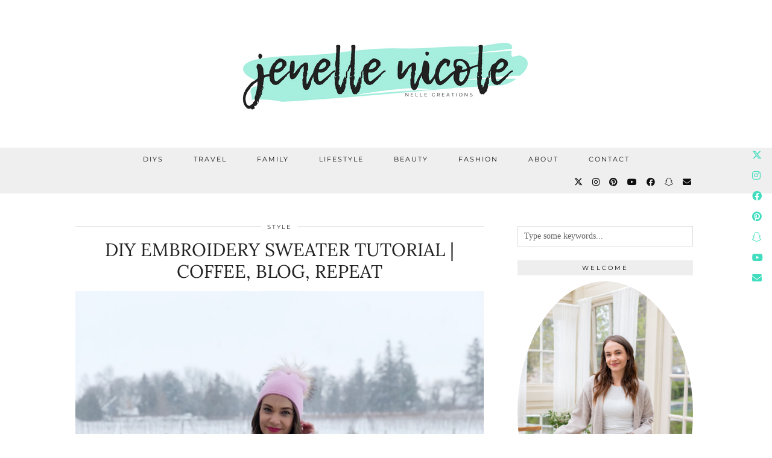

--- FILE ---
content_type: text/html; charset=UTF-8
request_url: https://nellecreations.com/page/9
body_size: 19288
content:
<!DOCTYPE html>
<html dir="ltr" lang="en-US" prefix="og: https://ogp.me/ns#">
<head>
	<meta charset="UTF-8">
	<meta name="viewport" content="width=device-width, initial-scale=1, maximum-scale=5">	<title>Toronto Hamilton Mom Lifestyle YouTuber &amp; Blogger - Toronto Hamilton Mom Lifestyle YouTuber &amp; Blogger - Page 9</title>
	<style>img:is([sizes="auto" i], [sizes^="auto," i]) { contain-intrinsic-size: 3000px 1500px }</style>
	
		<!-- All in One SEO 4.9.3 - aioseo.com -->
	<meta name="description" content="Toronto Hamilton Mom Lifestyle YouTuber &amp; Blogger - Page 9" />
	<meta name="robots" content="noindex, nofollow, max-image-preview:large" />
	<link rel="canonical" href="https://nellecreations.com/page/9" />
	<link rel="prev" href="https://nellecreations.com/page/8" />
	<link rel="next" href="https://nellecreations.com/page/10" />
	<meta name="generator" content="All in One SEO (AIOSEO) 4.9.3" />
		<meta property="og:locale" content="en_US" />
		<meta property="og:site_name" content="Toronto Hamilton Mom Lifestyle YouTuber &amp; Blogger - Toronto Hamilton Mom Lifestyle YouTuber &amp; Blogger" />
		<meta property="og:type" content="website" />
		<meta property="og:title" content="Toronto Hamilton Mom Lifestyle YouTuber &amp; Blogger - Toronto Hamilton Mom Lifestyle YouTuber &amp; Blogger - Page 9" />
		<meta property="og:description" content="Toronto Hamilton Mom Lifestyle YouTuber &amp; Blogger - Page 9" />
		<meta property="og:url" content="https://nellecreations.com/page/9" />
		<meta name="twitter:card" content="summary" />
		<meta name="twitter:title" content="Toronto Hamilton Mom Lifestyle YouTuber &amp; Blogger - Toronto Hamilton Mom Lifestyle YouTuber &amp; Blogger - Page 9" />
		<meta name="twitter:description" content="Toronto Hamilton Mom Lifestyle YouTuber &amp; Blogger - Page 9" />
		<script type="application/ld+json" class="aioseo-schema">
			{"@context":"https:\/\/schema.org","@graph":[{"@type":"BreadcrumbList","@id":"https:\/\/nellecreations.com\/page\/9#breadcrumblist","itemListElement":[{"@type":"ListItem","@id":"https:\/\/nellecreations.com#listItem","position":1,"name":"Home","item":"https:\/\/nellecreations.com","nextItem":{"@type":"ListItem","@id":"https:\/\/nellecreations.com\/page\/9#listItem","name":"Page 9"}},{"@type":"ListItem","@id":"https:\/\/nellecreations.com\/page\/9#listItem","position":2,"name":"Page 9","previousItem":{"@type":"ListItem","@id":"https:\/\/nellecreations.com#listItem","name":"Home"}}]},{"@type":"CollectionPage","@id":"https:\/\/nellecreations.com\/page\/9#collectionpage","url":"https:\/\/nellecreations.com\/page\/9","name":"Toronto Hamilton Mom Lifestyle YouTuber & Blogger - Toronto Hamilton Mom Lifestyle YouTuber & Blogger - Page 9","description":"Toronto Hamilton Mom Lifestyle YouTuber & Blogger - Page 9","inLanguage":"en-US","isPartOf":{"@id":"https:\/\/nellecreations.com\/#website"},"breadcrumb":{"@id":"https:\/\/nellecreations.com\/page\/9#breadcrumblist"},"about":{"@id":"https:\/\/nellecreations.com\/#organization"}},{"@type":"Organization","@id":"https:\/\/nellecreations.com\/#organization","name":"Toronto Hamilton Mom Lifestyle YouTuber & Blogger","description":"Toronto Hamilton Mom Lifestyle YouTuber & Blogger","url":"https:\/\/nellecreations.com\/"},{"@type":"WebSite","@id":"https:\/\/nellecreations.com\/#website","url":"https:\/\/nellecreations.com\/","name":"Toronto Hamilton Mom Lifestyle YouTuber & Blogger","description":"Toronto Hamilton Mom Lifestyle YouTuber & Blogger","inLanguage":"en-US","publisher":{"@id":"https:\/\/nellecreations.com\/#organization"}}]}
		</script>
		<!-- All in One SEO -->

<script type="text/javascript">
var trackScrolling=true;
var trackScrollingPercentage=false;
var ScrollingPercentageNumber=25;
var stLogInterval=10*1000;
var cutOffTime=900;
var trackNoEvents=false;
var trackNoMaxTime=false;
</script>
<link rel='dns-prefetch' href='//cdnjs.cloudflare.com' />
<link rel='dns-prefetch' href='//stats.wp.com' />
<link rel='dns-prefetch' href='//fonts.googleapis.com' />
<link rel='dns-prefetch' href='//pipdigz.co.uk' />
<link rel='dns-prefetch' href='//fonts.bunny.net' />
<link rel='dns-prefetch' href='//widgets.wp.com' />
<link rel='dns-prefetch' href='//s0.wp.com' />
<link rel='dns-prefetch' href='//0.gravatar.com' />
<link rel='dns-prefetch' href='//1.gravatar.com' />
<link rel='dns-prefetch' href='//2.gravatar.com' />
<link rel='dns-prefetch' href='//jetpack.wordpress.com' />
<link rel='dns-prefetch' href='//public-api.wordpress.com' />
<link rel='preconnect' href='//c0.wp.com' />
<link rel="alternate" type="application/rss+xml" title="Toronto Hamilton Mom Lifestyle YouTuber &amp; Blogger &raquo; Feed" href="https://nellecreations.com/feed" />
<link rel="alternate" type="application/rss+xml" title="Toronto Hamilton Mom Lifestyle YouTuber &amp; Blogger &raquo; Comments Feed" href="https://nellecreations.com/comments/feed" />
<script>(()=>{"use strict";const e=[400,500,600,700,800,900],t=e=>`wprm-min-${e}`,n=e=>`wprm-max-${e}`,s=new Set,o="ResizeObserver"in window,r=o?new ResizeObserver((e=>{for(const t of e)c(t.target)})):null,i=.5/(window.devicePixelRatio||1);function c(s){const o=s.getBoundingClientRect().width||0;for(let r=0;r<e.length;r++){const c=e[r],a=o<=c+i;o>c+i?s.classList.add(t(c)):s.classList.remove(t(c)),a?s.classList.add(n(c)):s.classList.remove(n(c))}}function a(e){s.has(e)||(s.add(e),r&&r.observe(e),c(e))}!function(e=document){e.querySelectorAll(".wprm-recipe").forEach(a)}();if(new MutationObserver((e=>{for(const t of e)for(const e of t.addedNodes)e instanceof Element&&(e.matches?.(".wprm-recipe")&&a(e),e.querySelectorAll?.(".wprm-recipe").forEach(a))})).observe(document.documentElement,{childList:!0,subtree:!0}),!o){let e=0;addEventListener("resize",(()=>{e&&cancelAnimationFrame(e),e=requestAnimationFrame((()=>s.forEach(c)))}),{passive:!0})}})();</script><link rel='stylesheet' id='wp-block-library-css' href='https://c0.wp.com/c/6.8.3/wp-includes/css/dist/block-library/style.min.css' media='all' />
<style id='classic-theme-styles-inline-css'>
/*! This file is auto-generated */
.wp-block-button__link{color:#fff;background-color:#32373c;border-radius:9999px;box-shadow:none;text-decoration:none;padding:calc(.667em + 2px) calc(1.333em + 2px);font-size:1.125em}.wp-block-file__button{background:#32373c;color:#fff;text-decoration:none}
</style>
<link rel='stylesheet' id='aioseo/css/src/vue/standalone/blocks/table-of-contents/global.scss-css' href='https://nellecreations.com/wp-content/plugins/all-in-one-seo-pack/dist/Lite/assets/css/table-of-contents/global.e90f6d47.css?ver=4.9.3' media='all' />
<link rel='stylesheet' id='mediaelement-css' href='https://c0.wp.com/c/6.8.3/wp-includes/js/mediaelement/mediaelementplayer-legacy.min.css' media='all' />
<link rel='stylesheet' id='wp-mediaelement-css' href='https://c0.wp.com/c/6.8.3/wp-includes/js/mediaelement/wp-mediaelement.min.css' media='all' />
<style id='jetpack-sharing-buttons-style-inline-css'>
.jetpack-sharing-buttons__services-list{display:flex;flex-direction:row;flex-wrap:wrap;gap:0;list-style-type:none;margin:5px;padding:0}.jetpack-sharing-buttons__services-list.has-small-icon-size{font-size:12px}.jetpack-sharing-buttons__services-list.has-normal-icon-size{font-size:16px}.jetpack-sharing-buttons__services-list.has-large-icon-size{font-size:24px}.jetpack-sharing-buttons__services-list.has-huge-icon-size{font-size:36px}@media print{.jetpack-sharing-buttons__services-list{display:none!important}}.editor-styles-wrapper .wp-block-jetpack-sharing-buttons{gap:0;padding-inline-start:0}ul.jetpack-sharing-buttons__services-list.has-background{padding:1.25em 2.375em}
</style>
<link rel='stylesheet' id='wprm-public-css' href='https://nellecreations.com/wp-content/plugins/wp-recipe-maker/dist/public-legacy.css?ver=10.3.2' media='all' />
<style id='global-styles-inline-css'>
:root{--wp--preset--aspect-ratio--square: 1;--wp--preset--aspect-ratio--4-3: 4/3;--wp--preset--aspect-ratio--3-4: 3/4;--wp--preset--aspect-ratio--3-2: 3/2;--wp--preset--aspect-ratio--2-3: 2/3;--wp--preset--aspect-ratio--16-9: 16/9;--wp--preset--aspect-ratio--9-16: 9/16;--wp--preset--color--black: #000000;--wp--preset--color--cyan-bluish-gray: #abb8c3;--wp--preset--color--white: #ffffff;--wp--preset--color--pale-pink: #f78da7;--wp--preset--color--vivid-red: #cf2e2e;--wp--preset--color--luminous-vivid-orange: #ff6900;--wp--preset--color--luminous-vivid-amber: #fcb900;--wp--preset--color--light-green-cyan: #7bdcb5;--wp--preset--color--vivid-green-cyan: #00d084;--wp--preset--color--pale-cyan-blue: #8ed1fc;--wp--preset--color--vivid-cyan-blue: #0693e3;--wp--preset--color--vivid-purple: #9b51e0;--wp--preset--gradient--vivid-cyan-blue-to-vivid-purple: linear-gradient(135deg,rgba(6,147,227,1) 0%,rgb(155,81,224) 100%);--wp--preset--gradient--light-green-cyan-to-vivid-green-cyan: linear-gradient(135deg,rgb(122,220,180) 0%,rgb(0,208,130) 100%);--wp--preset--gradient--luminous-vivid-amber-to-luminous-vivid-orange: linear-gradient(135deg,rgba(252,185,0,1) 0%,rgba(255,105,0,1) 100%);--wp--preset--gradient--luminous-vivid-orange-to-vivid-red: linear-gradient(135deg,rgba(255,105,0,1) 0%,rgb(207,46,46) 100%);--wp--preset--gradient--very-light-gray-to-cyan-bluish-gray: linear-gradient(135deg,rgb(238,238,238) 0%,rgb(169,184,195) 100%);--wp--preset--gradient--cool-to-warm-spectrum: linear-gradient(135deg,rgb(74,234,220) 0%,rgb(151,120,209) 20%,rgb(207,42,186) 40%,rgb(238,44,130) 60%,rgb(251,105,98) 80%,rgb(254,248,76) 100%);--wp--preset--gradient--blush-light-purple: linear-gradient(135deg,rgb(255,206,236) 0%,rgb(152,150,240) 100%);--wp--preset--gradient--blush-bordeaux: linear-gradient(135deg,rgb(254,205,165) 0%,rgb(254,45,45) 50%,rgb(107,0,62) 100%);--wp--preset--gradient--luminous-dusk: linear-gradient(135deg,rgb(255,203,112) 0%,rgb(199,81,192) 50%,rgb(65,88,208) 100%);--wp--preset--gradient--pale-ocean: linear-gradient(135deg,rgb(255,245,203) 0%,rgb(182,227,212) 50%,rgb(51,167,181) 100%);--wp--preset--gradient--electric-grass: linear-gradient(135deg,rgb(202,248,128) 0%,rgb(113,206,126) 100%);--wp--preset--gradient--midnight: linear-gradient(135deg,rgb(2,3,129) 0%,rgb(40,116,252) 100%);--wp--preset--font-size--small: 13px;--wp--preset--font-size--medium: 20px;--wp--preset--font-size--large: 36px;--wp--preset--font-size--x-large: 42px;--wp--preset--spacing--20: 0.44rem;--wp--preset--spacing--30: 0.67rem;--wp--preset--spacing--40: 1rem;--wp--preset--spacing--50: 1.5rem;--wp--preset--spacing--60: 2.25rem;--wp--preset--spacing--70: 3.38rem;--wp--preset--spacing--80: 5.06rem;--wp--preset--shadow--natural: 6px 6px 9px rgba(0, 0, 0, 0.2);--wp--preset--shadow--deep: 12px 12px 50px rgba(0, 0, 0, 0.4);--wp--preset--shadow--sharp: 6px 6px 0px rgba(0, 0, 0, 0.2);--wp--preset--shadow--outlined: 6px 6px 0px -3px rgba(255, 255, 255, 1), 6px 6px rgba(0, 0, 0, 1);--wp--preset--shadow--crisp: 6px 6px 0px rgba(0, 0, 0, 1);}:where(.is-layout-flex){gap: 0.5em;}:where(.is-layout-grid){gap: 0.5em;}body .is-layout-flex{display: flex;}.is-layout-flex{flex-wrap: wrap;align-items: center;}.is-layout-flex > :is(*, div){margin: 0;}body .is-layout-grid{display: grid;}.is-layout-grid > :is(*, div){margin: 0;}:where(.wp-block-columns.is-layout-flex){gap: 2em;}:where(.wp-block-columns.is-layout-grid){gap: 2em;}:where(.wp-block-post-template.is-layout-flex){gap: 1.25em;}:where(.wp-block-post-template.is-layout-grid){gap: 1.25em;}.has-black-color{color: var(--wp--preset--color--black) !important;}.has-cyan-bluish-gray-color{color: var(--wp--preset--color--cyan-bluish-gray) !important;}.has-white-color{color: var(--wp--preset--color--white) !important;}.has-pale-pink-color{color: var(--wp--preset--color--pale-pink) !important;}.has-vivid-red-color{color: var(--wp--preset--color--vivid-red) !important;}.has-luminous-vivid-orange-color{color: var(--wp--preset--color--luminous-vivid-orange) !important;}.has-luminous-vivid-amber-color{color: var(--wp--preset--color--luminous-vivid-amber) !important;}.has-light-green-cyan-color{color: var(--wp--preset--color--light-green-cyan) !important;}.has-vivid-green-cyan-color{color: var(--wp--preset--color--vivid-green-cyan) !important;}.has-pale-cyan-blue-color{color: var(--wp--preset--color--pale-cyan-blue) !important;}.has-vivid-cyan-blue-color{color: var(--wp--preset--color--vivid-cyan-blue) !important;}.has-vivid-purple-color{color: var(--wp--preset--color--vivid-purple) !important;}.has-black-background-color{background-color: var(--wp--preset--color--black) !important;}.has-cyan-bluish-gray-background-color{background-color: var(--wp--preset--color--cyan-bluish-gray) !important;}.has-white-background-color{background-color: var(--wp--preset--color--white) !important;}.has-pale-pink-background-color{background-color: var(--wp--preset--color--pale-pink) !important;}.has-vivid-red-background-color{background-color: var(--wp--preset--color--vivid-red) !important;}.has-luminous-vivid-orange-background-color{background-color: var(--wp--preset--color--luminous-vivid-orange) !important;}.has-luminous-vivid-amber-background-color{background-color: var(--wp--preset--color--luminous-vivid-amber) !important;}.has-light-green-cyan-background-color{background-color: var(--wp--preset--color--light-green-cyan) !important;}.has-vivid-green-cyan-background-color{background-color: var(--wp--preset--color--vivid-green-cyan) !important;}.has-pale-cyan-blue-background-color{background-color: var(--wp--preset--color--pale-cyan-blue) !important;}.has-vivid-cyan-blue-background-color{background-color: var(--wp--preset--color--vivid-cyan-blue) !important;}.has-vivid-purple-background-color{background-color: var(--wp--preset--color--vivid-purple) !important;}.has-black-border-color{border-color: var(--wp--preset--color--black) !important;}.has-cyan-bluish-gray-border-color{border-color: var(--wp--preset--color--cyan-bluish-gray) !important;}.has-white-border-color{border-color: var(--wp--preset--color--white) !important;}.has-pale-pink-border-color{border-color: var(--wp--preset--color--pale-pink) !important;}.has-vivid-red-border-color{border-color: var(--wp--preset--color--vivid-red) !important;}.has-luminous-vivid-orange-border-color{border-color: var(--wp--preset--color--luminous-vivid-orange) !important;}.has-luminous-vivid-amber-border-color{border-color: var(--wp--preset--color--luminous-vivid-amber) !important;}.has-light-green-cyan-border-color{border-color: var(--wp--preset--color--light-green-cyan) !important;}.has-vivid-green-cyan-border-color{border-color: var(--wp--preset--color--vivid-green-cyan) !important;}.has-pale-cyan-blue-border-color{border-color: var(--wp--preset--color--pale-cyan-blue) !important;}.has-vivid-cyan-blue-border-color{border-color: var(--wp--preset--color--vivid-cyan-blue) !important;}.has-vivid-purple-border-color{border-color: var(--wp--preset--color--vivid-purple) !important;}.has-vivid-cyan-blue-to-vivid-purple-gradient-background{background: var(--wp--preset--gradient--vivid-cyan-blue-to-vivid-purple) !important;}.has-light-green-cyan-to-vivid-green-cyan-gradient-background{background: var(--wp--preset--gradient--light-green-cyan-to-vivid-green-cyan) !important;}.has-luminous-vivid-amber-to-luminous-vivid-orange-gradient-background{background: var(--wp--preset--gradient--luminous-vivid-amber-to-luminous-vivid-orange) !important;}.has-luminous-vivid-orange-to-vivid-red-gradient-background{background: var(--wp--preset--gradient--luminous-vivid-orange-to-vivid-red) !important;}.has-very-light-gray-to-cyan-bluish-gray-gradient-background{background: var(--wp--preset--gradient--very-light-gray-to-cyan-bluish-gray) !important;}.has-cool-to-warm-spectrum-gradient-background{background: var(--wp--preset--gradient--cool-to-warm-spectrum) !important;}.has-blush-light-purple-gradient-background{background: var(--wp--preset--gradient--blush-light-purple) !important;}.has-blush-bordeaux-gradient-background{background: var(--wp--preset--gradient--blush-bordeaux) !important;}.has-luminous-dusk-gradient-background{background: var(--wp--preset--gradient--luminous-dusk) !important;}.has-pale-ocean-gradient-background{background: var(--wp--preset--gradient--pale-ocean) !important;}.has-electric-grass-gradient-background{background: var(--wp--preset--gradient--electric-grass) !important;}.has-midnight-gradient-background{background: var(--wp--preset--gradient--midnight) !important;}.has-small-font-size{font-size: var(--wp--preset--font-size--small) !important;}.has-medium-font-size{font-size: var(--wp--preset--font-size--medium) !important;}.has-large-font-size{font-size: var(--wp--preset--font-size--large) !important;}.has-x-large-font-size{font-size: var(--wp--preset--font-size--x-large) !important;}
:where(.wp-block-post-template.is-layout-flex){gap: 1.25em;}:where(.wp-block-post-template.is-layout-grid){gap: 1.25em;}
:where(.wp-block-columns.is-layout-flex){gap: 2em;}:where(.wp-block-columns.is-layout-grid){gap: 2em;}
:root :where(.wp-block-pullquote){font-size: 1.5em;line-height: 1.6;}
</style>
<link rel='stylesheet' id='apsp-font-opensans-css' href='//fonts.googleapis.com/css?family=Open+Sans&#038;ver=6.8.3' media='all' />
<link rel='stylesheet' id='apsp-frontend-css-css' href='https://nellecreations.com/wp-content/plugins/accesspress-pinterest/css/frontend.css?ver=3.3.5' media='all' />
<link rel='stylesheet' id='contact-form-7-css' href='https://nellecreations.com/wp-content/plugins/contact-form-7/includes/css/styles.css?ver=6.1.4' media='all' />
<link rel='stylesheet' id='surl-lasso-lite-css' href='https://nellecreations.com/wp-content/plugins/simple-urls/admin/assets/css/lasso-lite.css?ver=1769187884' media='all' />
<link rel='stylesheet' id='wprm-template-css' href='https://nellecreations.com/wp-content/plugins/wp-recipe-maker/templates/recipe/legacy/simple/simple.min.css?ver=10.3.2' media='all' />
<link rel='stylesheet' id='wp-components-css' href='https://c0.wp.com/c/6.8.3/wp-includes/css/dist/components/style.min.css' media='all' />
<link rel='stylesheet' id='godaddy-styles-css' href='https://nellecreations.com/wp-content/mu-plugins/vendor/wpex/godaddy-launch/includes/Dependencies/GoDaddy/Styles/build/latest.css?ver=2.0.2' media='all' />
<link rel='stylesheet' id='p3-core-responsive-css' href='https://pipdigz.co.uk/p3/css/core_resp.css' media='all' />
<link rel='stylesheet' id='pipdig-style-css' href='https://nellecreations.com/wp-content/themes/pipdig-equinox/style.css?ver=1764133312' media='all' />
<link rel='stylesheet' id='pipdig-responsive-css' href='https://nellecreations.com/wp-content/themes/pipdig-equinox/css/responsive.css?ver=1764133311' media='all' />
<link rel='stylesheet' id='pipdig-fonts-css' href='https://fonts.bunny.net/css?family=Montserrat|Lora:400,400i,700,700i|EB+Garamond:400,400i,700,700i' media='all' />
<link rel='stylesheet' id='pipdig-josefin-sans-css' href='https://pipdigz.co.uk/fonts/josefin_sans/style.css' media='all' />
<link rel='stylesheet' id='jetpack_likes-css' href='https://c0.wp.com/p/jetpack/15.4/modules/likes/style.css' media='all' />
<script src="https://c0.wp.com/c/6.8.3/wp-includes/js/jquery/jquery.min.js" id="jquery-core-js"></script>
<script src="https://c0.wp.com/c/6.8.3/wp-includes/js/jquery/jquery-migrate.min.js" id="jquery-migrate-js"></script>
<script src="https://cdnjs.cloudflare.com/ajax/libs/ammaps/3.13.0/ammap.js" id="ammap-js"></script>
<script src="https://cdnjs.cloudflare.com/ajax/libs/ammaps/3.13.0/maps/js/continentsLow.js" id="continentsLow-js"></script>
<link rel="https://api.w.org/" href="https://nellecreations.com/wp-json/" /><link rel="EditURI" type="application/rsd+xml" title="RSD" href="https://nellecreations.com/xmlrpc.php?rsd" />
<meta name="generator" content="WordPress 6.8.3" />
<link rel='shortlink' href='https://wp.me/4iF5v' />
<style type="text/css">
			:root{
				--lasso-main: black !important;
				--lasso-title: black !important;
				--lasso-button: #22BAA0 !important;
				--lasso-secondary-button: #22BAA0 !important;
				--lasso-button-text: white !important;
				--lasso-background: white !important;
				--lasso-pros: #22BAA0 !important;
				--lasso-cons: #E06470 !important;
			}
		</style>
			<script type="text/javascript">
				// Notice how this gets configured before we load Font Awesome
				window.FontAwesomeConfig = { autoReplaceSvg: false }
			</script>
		
<meta name="msvalidate.01" content="10EDBFDDEA73D34DD1E009178924FD7F" />
<style type="text/css"> html body .wprm-recipe-container { color: #333333; } html body .wprm-recipe-container a.wprm-recipe-print { color: #333333; } html body .wprm-recipe-container a.wprm-recipe-print:hover { color: #333333; } html body .wprm-recipe-container .wprm-recipe { background-color: #ffffff; } html body .wprm-recipe-container .wprm-recipe { border-color: #aaaaaa; } html body .wprm-recipe-container .wprm-recipe-tastefully-simple .wprm-recipe-time-container { border-color: #aaaaaa; } html body .wprm-recipe-container .wprm-recipe .wprm-color-border { border-color: #aaaaaa; } html body .wprm-recipe-container a { color: #3498db; } html body .wprm-recipe-container .wprm-recipe-tastefully-simple .wprm-recipe-name { color: #000000; } html body .wprm-recipe-container .wprm-recipe-tastefully-simple .wprm-recipe-header { color: #000000; } html body .wprm-recipe-container h1 { color: #000000; } html body .wprm-recipe-container h2 { color: #000000; } html body .wprm-recipe-container h3 { color: #000000; } html body .wprm-recipe-container h4 { color: #000000; } html body .wprm-recipe-container h5 { color: #000000; } html body .wprm-recipe-container h6 { color: #000000; } html body .wprm-recipe-container svg path { fill: #343434; } html body .wprm-recipe-container svg rect { fill: #343434; } html body .wprm-recipe-container svg polygon { stroke: #343434; } html body .wprm-recipe-container .wprm-rating-star-full svg polygon { fill: #343434; } html body .wprm-recipe-container .wprm-recipe .wprm-color-accent { background-color: #2c3e50; } html body .wprm-recipe-container .wprm-recipe .wprm-color-accent { color: #ffffff; } html body .wprm-recipe-container .wprm-recipe .wprm-color-accent a.wprm-recipe-print { color: #ffffff; } html body .wprm-recipe-container .wprm-recipe .wprm-color-accent a.wprm-recipe-print:hover { color: #ffffff; } html body .wprm-recipe-container .wprm-recipe-colorful .wprm-recipe-header { background-color: #2c3e50; } html body .wprm-recipe-container .wprm-recipe-colorful .wprm-recipe-header { color: #ffffff; } html body .wprm-recipe-container .wprm-recipe-colorful .wprm-recipe-meta > div { background-color: #3498db; } html body .wprm-recipe-container .wprm-recipe-colorful .wprm-recipe-meta > div { color: #ffffff; } html body .wprm-recipe-container .wprm-recipe-colorful .wprm-recipe-meta > div a.wprm-recipe-print { color: #ffffff; } html body .wprm-recipe-container .wprm-recipe-colorful .wprm-recipe-meta > div a.wprm-recipe-print:hover { color: #ffffff; } .wprm-rating-star svg polygon { stroke: #343434; } .wprm-rating-star.wprm-rating-star-full svg polygon { fill: #343434; } html body .wprm-recipe-container .wprm-recipe-instruction-image { text-align: left; } html body .wprm-recipe-container li.wprm-recipe-ingredient { list-style-type: disc; } html body .wprm-recipe-container li.wprm-recipe-instruction { list-style-type: decimal; } .tippy-box[data-theme~="wprm"] { background-color: #333333; color: #FFFFFF; } .tippy-box[data-theme~="wprm"][data-placement^="top"] > .tippy-arrow::before { border-top-color: #333333; } .tippy-box[data-theme~="wprm"][data-placement^="bottom"] > .tippy-arrow::before { border-bottom-color: #333333; } .tippy-box[data-theme~="wprm"][data-placement^="left"] > .tippy-arrow::before { border-left-color: #333333; } .tippy-box[data-theme~="wprm"][data-placement^="right"] > .tippy-arrow::before { border-right-color: #333333; } .tippy-box[data-theme~="wprm"] a { color: #FFFFFF; } .wprm-comment-rating svg { width: 18px !important; height: 18px !important; } img.wprm-comment-rating { width: 90px !important; height: 18px !important; } body { --comment-rating-star-color: #343434; } body { --wprm-popup-font-size: 16px; } body { --wprm-popup-background: #ffffff; } body { --wprm-popup-title: #000000; } body { --wprm-popup-content: #444444; } body { --wprm-popup-button-background: #444444; } body { --wprm-popup-button-text: #ffffff; } body { --wprm-popup-accent: #747B2D; }</style><style type="text/css">.wprm-glossary-term {color: #5A822B;text-decoration: underline;cursor: help;}</style>	<style>img#wpstats{display:none}</style>
		<meta name="description" content="Easy DIY Embroidery Sweater Tutorial for Beginners. Create an embroidery sweater in just a few steps with this simple DIY Video step by step guide.">
		<!--noptimize-->
		<style>
		.p3_instagram_post{width:10%}
				@media only screen and (max-width: 719px) {
			.p3_instagram_post {
				width: 25%;
			}
		}
				</style>
		<!--/noptimize-->
		<!--noptimize--> <!-- Cust --> <style>.menu-bar ul li a:hover,.menu-bar ul ul li > a:hover,.menu-bar ul ul li:hover > a{color:#000000}.entry-title a:hover{color:#42ddbe}a, .entry-content a {color:#42ddbe}.socialz a:hover, #p3_social_sidebar a:hover{color:#42ddbe}.more-link, .read-more, .btn, button, input[type="button"], input[type="reset"], input[type="submit"], .site-main .paging-navigation .nav-next.homepage_central_nav a {background:#eeeeee !important;border:0}.more-link, .read-more, .btn, button, input[type="button"], input[type="reset"], input[type="submit"], .site-main .paging-navigation .nav-next.homepage_central_nav a {color:#000000 !important}.site-title{font-size:70px}@media only screen and (max-width:769px){.site-title {font-size:40px;font-size:9vw}}.site-title {letter-spacing: 0; font-family: "Lora"}body {font-family: "Times New Roman"}h1, h2, h3, h4, h5, h6, .p_post_titles_font, .entry-title, .page-title, .pipdig_p3_related_title a, .entry-content .pipdig_p3_related_posts h3, .pipdig_p3_related_posts h3, .p3_popular_posts_widget h4, .p3_popular_posts_widget h4, .slide-h2, .p_post_titles_font {letter-spacing: 0; font-family: "Lora"}.entry-content h1, .entry-content h2, .entry-content h3, .entry-content h4, .entry-content h5, .entry-content h6 {letter-spacing: 0; font-family: "Lora"}.container{max-width:1060px}.site-header .container{padding-top:0;padding-bottom:0;}.site-description{margin-bottom:20px}@media screen and (min-width: 770px) { .site-title img{padding-top:15px} }.site-title img{padding-bottom:30px}.site-title img{width:600px}</style> <!-- /Cust --> <!--/noptimize-->	</head>

<body class="home blog paged paged-9 wp-theme-pipdig-equinox pipdig_sidebar_active">

	
	<div id="p3_social_sidebar" class="p3_social_sidebar_right"><style scoped>#p3_social_sidebar a {color:#42ddbe}#p3_social_sidebar a:hover {color:#000000}</style><a href="https://twitter.com/nellecreations" target="_blank" rel="nofollow noopener"><i class="pipdigicons pipdigicons_fab pipdigicons-x-twitter"></i></a><a href="https://www.instagram.com/nellecreations" target="_blank" rel="nofollow noopener"><i class="pipdigicons pipdigicons_fab pipdigicons-instagram"></i></a><a href="https://www.facebook.com/nellecreations" target="_blank" rel="nofollow noopener"><i class="pipdigicons pipdigicons_fab pipdigicons-facebook"></i></a><a href="https://www.pinterest.com/nellecreations/" target="_blank" rel="nofollow noopener"><i class="pipdigicons pipdigicons_fab pipdigicons-pinterest"></i></a><a href="https://www.snapchat.com/add/nellecreations" target="_blank" rel="nofollow noopener"><i class="pipdigicons pipdigicons_fab pipdigicons-snapchat-ghost"></i></a><a href="https://www.youtube.com/user/NelleCreationsBlog" target="_blank" rel="nofollow noopener"><i class="pipdigicons pipdigicons_fab pipdigicons-youtube"></i></a><a href="mailto:nellecreations@gmail.com" rel="nofollow noopener"><i class="pipdigicons pipdigicons-envelope"></i></a></div>	
	<header class="site-header nopin">
		<div class="clearfix container">
			<div class="site-branding">
						<h1 class="site-title">
					<a href="https://nellecreations.com/" title="Toronto Hamilton Mom Lifestyle YouTuber &amp; Blogger" rel="home">
						<img data-pin-nopin="true" src="https://nellecreations.com/wp-content/uploads/2018/07/jenellenicole.jpg" alt="Toronto Hamilton Mom Lifestyle YouTuber &amp; Blogger" />
					</a>
				</h1>
										</div>
		</div>
	</header><!-- .site-header -->

	<div class="site-top">
				<div class="clearfix container">
			<nav id="main_menu_under_header" class="site-menu">
				<div class="clearfix menu-bar"><ul id="menu-top-menu" class="menu"><li id="menu-item-7054" class="menu-item menu-item-type-custom menu-item-object-custom menu-item-7054"><a href="https://nellecreations.com/category/diy">DIYs</a></li>
<li id="menu-item-8739" class="menu-item menu-item-type-custom menu-item-object-custom menu-item-8739"><a href="https://nellecreations.com/category/travel">Travel</a></li>
<li id="menu-item-17497" class="menu-item menu-item-type-taxonomy menu-item-object-category menu-item-17497"><a href="https://nellecreations.com/category/family">Family</a></li>
<li id="menu-item-7058" class="menu-item menu-item-type-custom menu-item-object-custom menu-item-7058"><a href="https://nellecreations.com/category/lifestyle">Lifestyle</a></li>
<li id="menu-item-7056" class="menu-item menu-item-type-custom menu-item-object-custom menu-item-7056"><a href="https://nellecreations.com/category/beauty">Beauty</a></li>
<li id="menu-item-7055" class="menu-item menu-item-type-custom menu-item-object-custom menu-item-7055"><a href="https://nellecreations.com/category/style">Fashion</a></li>
<li id="menu-item-546" class="menu-item menu-item-type-post_type menu-item-object-page menu-item-has-children menu-item-546"><a href="https://nellecreations.com/about">About</a>
<ul class="sub-menu">
	<li id="menu-item-544" class="menu-item menu-item-type-post_type menu-item-object-page menu-item-544"><a href="https://nellecreations.com/sponsor">Sponsor</a></li>
	<li id="menu-item-545" class="menu-item menu-item-type-post_type menu-item-object-page menu-item-545"><a href="https://nellecreations.com/press">Press</a></li>
</ul>
</li>
<li id="menu-item-737" class="menu-item menu-item-type-post_type menu-item-object-page menu-item-737"><a href="https://nellecreations.com/contact">Contact</a></li>
<li class="socialz top-socialz"><a href="https://twitter.com/nellecreations" target="_blank" rel="nofollow noopener" aria-label="Twitter" title="Twitter"><i class="pipdigicons pipdigicons_fab pipdigicons-x-twitter"></i></a><a href="https://www.instagram.com/nellecreations" target="_blank" rel="nofollow noopener" aria-label="Instagram" title="Instagram"><i class="pipdigicons pipdigicons_fab pipdigicons-instagram"></i></a><a href="https://www.pinterest.com/nellecreations/" target="_blank" rel="nofollow noopener" aria-label="Pinterest" title="Pinterest"><i class="pipdigicons pipdigicons_fab pipdigicons-pinterest"></i></a><a href="https://www.youtube.com/user/NelleCreationsBlog" target="_blank" rel="nofollow noopener" aria-label="YouTube" title="YouTube"><i class="pipdigicons pipdigicons_fab pipdigicons-youtube"></i></a><a href="https://www.facebook.com/nellecreations" target="_blank" rel="nofollow noopener" aria-label="Facebook" title="Facebook"><i class="pipdigicons pipdigicons_fab pipdigicons-facebook"></i></a><a href="https://www.snapchat.com/add/nellecreations" target="_blank" rel="nofollow noopener" aria-label="Snapchat" title="Snapchat"><i class="pipdigicons pipdigicons_fab pipdigicons-snapchat-ghost"></i></a><a href="mailto:nellecreations@gmail.com" target="_blank" rel="nofollow noopener" aria-label="Email" title="Email"><i class="pipdigicons pipdigicons-envelope"></i></a></li></ul></div>			</nav><!-- .site-menu -->
		</div>
					</div><!-- .site-top -->
	
	
	<div class="site-main">
	
		
				
			
					<div id="ad-area-1" class="clearfix container textalign-center">
				<div class="col-xs-12">
					<div id="text-68" class="widget widget_text">			<div class="textwidget"><meta name="p:domain_verify" content="bcc2cf1710c04eb08321c4b970cadb99"/></div>
		</div>				</div>
			</div>
				
				
		<div class="clearfix container">
		
						
			
	
	<div class="row">
	
			
		<div id="content" class="col-sm-8 content-area">
		
				
		
				
							
									
<article id="post-8614" class="clearfix post-8614 post type-post status-publish format-standard has-post-thumbnail hentry category-style">

	<header class="entry-header">
		<div class="entry-meta">
			<span class="date-bar-white-bg">
			
				<span class="vcard author show-author">
					<span class="fn">
						<a href="https://nellecreations.com/author/jenellesmit" title="Posts by Nelle Creations" rel="author">Nelle Creations</a>					</span>
					<span class="show-author"></span>
				</span>
				
								
									<span class="main_cat"><a href="https://nellecreations.com/category/style">Style</a></span>
								
								
			</span>
		</div>
		<h2 class="entry-title p_post_titles_font"><a href="https://nellecreations.com/2018/02/diy-embroidery-sweater-tutorial.html" rel="bookmark">DIY Embroidery Sweater Tutorial | Coffee, Blog, Repeat</a></h2>
	</header><!-- .entry-header -->

			<div class="entry-summary">
		
						
			<div class="textalign-center">
				<a href="https://nellecreations.com/2018/02/diy-embroidery-sweater-tutorial.html" title="DIY Embroidery Sweater Tutorial | Coffee, Blog, Repeat" >
					<img src="https://nellecreations.com/wp-content/uploads/2018/02/DIY-Embroidery-Sweater.jpeg" data-pin-description="DIY Embroidery Sweater Tutorial | Coffee, Blog, Repeat" data-p3-pin-link="https://nellecreations.com/2018/02/diy-embroidery-sweater-tutorial.html" alt="DIY Embroidery Sweater Tutorial | Coffee, Blog, Repeat" />				</a>
			</div>
			
			<p style="margin: 0">Coffee, Blog, Repeat! Is there a better sweater for a blogger? Nope. This embroidery sweater has been on my DIY to-do list for so long. I always wanted to try this craft but was also kind of scared. I thought that it was going to be hard but it ended up being super easy. Yes, it did take quite a bit of time to do but the end result was so worth it. I&#8217;m definitely going to try more of this type of DIY but&hellip;</p>			
						
							<a class="more-link" href="https://nellecreations.com/2018/02/diy-embroidery-sweater-tutorial.html">View Post</a>
						
					<!--noptimize-->
		<script type="application/ld+json">
		{
			"@context": "https://schema.org", 
			"@type": "BlogPosting",
			"headline": "DIY Embroidery Sweater Tutorial | Coffee, Blog, Repeat",
			"image": {
				"@type": "imageObject",
				"url": "https://nellecreations.com/wp-content/uploads/2018/02/DIY-Embroidery-Sweater.jpeg",
				"height": "1000",
				"width": "750"
			},
			"publisher": {
				"@type": "Organization",
				"name": "Toronto Hamilton Mom Lifestyle YouTuber &amp; Blogger",
				"logo": {
					"@type": "imageObject",
					"url": "https://pipdigz.co.uk/p3/img/placeholder-publisher.png"
				}
			},
			"mainEntityOfPage": "https://nellecreations.com/2018/02/diy-embroidery-sweater-tutorial.html",
			"url": "https://nellecreations.com/2018/02/diy-embroidery-sweater-tutorial.html",
			"datePublished": "2018-02-19",
			"dateModified": "2018-02-19",
			"description": "Easy DIY Embroidery Sweater Tutorial for Beginners. Create an embroidery sweater in just a few steps with this simple DIY Video step by step guide.",
			"articleBody": "Coffee, Blog, Repeat! Is there a better sweater for a blogger? Nope. This embroidery sweater has been on my DIY to-do list for so long. I always wanted to try this craft but was also kind of scared. I thought that it was going to be hard but it ended up being super easy. Yes, it did take quite a bit of time to do but the end result was so worth it. I&#8217;m definitely going to try more of this type of DIY but&hellip;",
			"author": {
				"@type": "Person",
				"name": "Nelle Creations"
			}
		}
		</script>
		<!--/noptimize-->
					
		</div><!-- .entry-summary -->
	
	<footer class="entry-meta entry-footer">
		
			<div class="addthis_toolbox"><span class="p3_share_title">Share This Post </span><a href="mailto:?subject=Shared:%20DIY+Embroidery+Sweater+Tutorial+%7C+Coffee%2C+Blog%2C+Repeat&#038;body=I%20thought%20you%20might%20like%20this%20https://nellecreations.com/2018/02/diy-embroidery-sweater-tutorial.html" target="_blank" rel="nofollow noopener" aria-label="Share via email" title="Share via email"><i class="pipdigicons pipdigicons-envelope" aria-hidden="true"></i></a><a href="https://www.facebook.com/sharer.php?u=https://nellecreations.com/2018/02/diy-embroidery-sweater-tutorial.html" target="_blank" rel="nofollow noopener" aria-label="Share on Facebook" title="Share on Facebook"><i class="pipdigicons pipdigicons_fab pipdigicons-facebook" aria-hidden="true"></i></a><a href="https://twitter.com/share?url=https://nellecreations.com/2018/02/diy-embroidery-sweater-tutorial.html&#038;text=DIY+Embroidery+Sweater+Tutorial+%7C+Coffee%2C+Blog%2C+Repeat&#038;via=nellecreations" target="_blank" rel="nofollow noopener" aria-label="Share on Twitter/X" title="Share on Twitter/X"><i class="pipdigicons pipdigicons_fab pipdigicons-x-twitter" aria-hidden="true"></i></a><a href="https://pinterest.com/pin/create/link/?url=https://nellecreations.com/2018/02/diy-embroidery-sweater-tutorial.html&#038;media=https://nellecreations.com/wp-content/uploads/2018/02/DIY-Embroidery-Sweater.jpeg&#038;description=DIY+Embroidery+Sweater+Tutorial+%7C+Coffee%2C+Blog%2C+Repeat" target="_blank" rel="nofollow noopener" aria-label="Share on Pinterest" title="Share on Pinterest"><i class="pipdigicons pipdigicons_fab pipdigicons-pinterest" aria-hidden="true"></i></a><a href="https://www.tumblr.com/widgets/share/tool?canonicalUrl=https://nellecreations.com/2018/02/diy-embroidery-sweater-tutorial.html&#038;title=DIY+Embroidery+Sweater+Tutorial+%7C+Coffee%2C+Blog%2C+Repeat" target="_blank" rel="nofollow noopener" aria-label="Share on tumblr" title="Share on tumblr"><i class="pipdigicons pipdigicons_fab pipdigicons-tumblr" aria-hidden="true"></i></a><a href="https://www.linkedin.com/shareArticle?mini=true&#038;url=https://nellecreations.com/2018/02/diy-embroidery-sweater-tutorial.html" target="_blank" rel="nofollow noopener" aria-label="Share on linkedin" title="Share on linkedin"><i class="pipdigicons pipdigicons_fab pipdigicons-linkedin" aria-hidden="true"></i></a><a href="https://reddit.com/submit?url=https://nellecreations.com/2018/02/diy-embroidery-sweater-tutorial.html&#038;title=DIY+Embroidery+Sweater+Tutorial+%7C+Coffee%2C+Blog%2C+Repeat" target="_blank" rel="nofollow noopener" aria-label="Share on reddit" title="Share on reddit"><i class="pipdigicons pipdigicons_fab pipdigicons-reddit" aria-hidden="true"></i></a><a href="https://www.digg.com/submit?url=https://nellecreations.com/2018/02/diy-embroidery-sweater-tutorial.html" target="_blank" rel="nofollow noopener" aria-label="Share on digg" title="Share on digg"><i class="pipdigicons pipdigicons_fab pipdigicons-digg" aria-hidden="true"></i></a></div>			
						
		
	</footer><!-- .entry-footer -->
<!-- #post-8614 --></article>					
																									
<article id="post-8601" class="clearfix post-8601 post type-post status-publish format-standard has-post-thumbnail hentry category-style">

	<header class="entry-header">
		<div class="entry-meta">
			<span class="date-bar-white-bg">
			
				<span class="vcard author show-author">
					<span class="fn">
						<a href="https://nellecreations.com/author/jenellesmit" title="Posts by Nelle Creations" rel="author">Nelle Creations</a>					</span>
					<span class="show-author"></span>
				</span>
				
								
									<span class="main_cat"><a href="https://nellecreations.com/category/style">Style</a></span>
								
								
			</span>
		</div>
		<h2 class="entry-title p_post_titles_font"><a href="https://nellecreations.com/2018/02/perfect-travel-outfit.html" rel="bookmark">3 Tips for the Perfect Travel Outfit</a></h2>
	</header><!-- .entry-header -->

			<div class="entry-summary">
		
						
			<div class="textalign-center">
				<a href="https://nellecreations.com/2018/02/perfect-travel-outfit.html" title="3 Tips for the Perfect Travel Outfit" >
					<img src="https://nellecreations.com/wp-content/uploads/2018/02/cozy-pink-sweater-2.jpg" data-pin-description="3 Tips for the Perfect Travel Outfit" data-p3-pin-link="https://nellecreations.com/2018/02/perfect-travel-outfit.html" alt="3 Tips for the Perfect Travel Outfit" />				</a>
			</div>
			
			<p style="margin: 0">Over the past few weekends, I&#8217;ve been living out of a suitcase so it got me thinking about travel outfits and the best items to wear. I&#8217;ve made some bad decisions before with wearing the wrong items on a long flight or during a car ride. This is why I&#8217;m sharing my 3 favourite things to wear when travelling. Tips for the Perfect Travel Outfit Layers: When I travel I tend to layer on the clothes. Not like Joey does in Friends with Candler&#8217;s&hellip;</p>			
						
							<a class="more-link" href="https://nellecreations.com/2018/02/perfect-travel-outfit.html">View Post</a>
						
					<!--noptimize-->
		<script type="application/ld+json">
		{
			"@context": "https://schema.org", 
			"@type": "BlogPosting",
			"headline": "3 Tips for the Perfect Travel Outfit",
			"image": {
				"@type": "imageObject",
				"url": "https://nellecreations.com/wp-content/uploads/2018/02/cozy-pink-sweater-2.jpg",
				"height": "500",
				"width": "750"
			},
			"publisher": {
				"@type": "Organization",
				"name": "Toronto Hamilton Mom Lifestyle YouTuber &amp; Blogger",
				"logo": {
					"@type": "imageObject",
					"url": "https://pipdigz.co.uk/p3/img/placeholder-publisher.png"
				}
			},
			"mainEntityOfPage": "https://nellecreations.com/2018/02/perfect-travel-outfit.html",
			"url": "https://nellecreations.com/2018/02/perfect-travel-outfit.html",
			"datePublished": "2018-02-18",
			"dateModified": "2018-02-24",
			"description": "Heading out on a trip? Here are 3 tips on how to perfect the perfect travel outfit to ensure you&#039;re comfortable for whole trip.",
			"articleBody": "Over the past few weekends, I&#8217;ve been living out of a suitcase so it got me thinking about travel outfits and the best items to wear. I&#8217;ve made some bad decisions before with wearing the wrong items on a long flight or during a car ride. This is why I&#8217;m sharing my 3 favourite things to wear when travelling. Tips for the Perfect Travel Outfit Layers: When I travel I tend to layer on the clothes. Not like Joey does in Friends with Candler&#8217;s&hellip;",
			"author": {
				"@type": "Person",
				"name": "Nelle Creations"
			}
		}
		</script>
		<!--/noptimize-->
					
		</div><!-- .entry-summary -->
	
	<footer class="entry-meta entry-footer">
		
			<div class="addthis_toolbox"><span class="p3_share_title">Share This Post </span><a href="mailto:?subject=Shared:%203+Tips+for+the+Perfect+Travel+Outfit&#038;body=I%20thought%20you%20might%20like%20this%20https://nellecreations.com/2018/02/perfect-travel-outfit.html" target="_blank" rel="nofollow noopener" aria-label="Share via email" title="Share via email"><i class="pipdigicons pipdigicons-envelope" aria-hidden="true"></i></a><a href="https://www.facebook.com/sharer.php?u=https://nellecreations.com/2018/02/perfect-travel-outfit.html" target="_blank" rel="nofollow noopener" aria-label="Share on Facebook" title="Share on Facebook"><i class="pipdigicons pipdigicons_fab pipdigicons-facebook" aria-hidden="true"></i></a><a href="https://twitter.com/share?url=https://nellecreations.com/2018/02/perfect-travel-outfit.html&#038;text=3+Tips+for+the+Perfect+Travel+Outfit&#038;via=nellecreations" target="_blank" rel="nofollow noopener" aria-label="Share on Twitter/X" title="Share on Twitter/X"><i class="pipdigicons pipdigicons_fab pipdigicons-x-twitter" aria-hidden="true"></i></a><a href="https://pinterest.com/pin/create/link/?url=https://nellecreations.com/2018/02/perfect-travel-outfit.html&#038;media=https://nellecreations.com/wp-content/uploads/2018/02/cozy-pink-sweater-2.jpg&#038;description=3+Tips+for+the+Perfect+Travel+Outfit" target="_blank" rel="nofollow noopener" aria-label="Share on Pinterest" title="Share on Pinterest"><i class="pipdigicons pipdigicons_fab pipdigicons-pinterest" aria-hidden="true"></i></a><a href="https://www.tumblr.com/widgets/share/tool?canonicalUrl=https://nellecreations.com/2018/02/perfect-travel-outfit.html&#038;title=3+Tips+for+the+Perfect+Travel+Outfit" target="_blank" rel="nofollow noopener" aria-label="Share on tumblr" title="Share on tumblr"><i class="pipdigicons pipdigicons_fab pipdigicons-tumblr" aria-hidden="true"></i></a><a href="https://www.linkedin.com/shareArticle?mini=true&#038;url=https://nellecreations.com/2018/02/perfect-travel-outfit.html" target="_blank" rel="nofollow noopener" aria-label="Share on linkedin" title="Share on linkedin"><i class="pipdigicons pipdigicons_fab pipdigicons-linkedin" aria-hidden="true"></i></a><a href="https://reddit.com/submit?url=https://nellecreations.com/2018/02/perfect-travel-outfit.html&#038;title=3+Tips+for+the+Perfect+Travel+Outfit" target="_blank" rel="nofollow noopener" aria-label="Share on reddit" title="Share on reddit"><i class="pipdigicons pipdigicons_fab pipdigicons-reddit" aria-hidden="true"></i></a><a href="https://www.digg.com/submit?url=https://nellecreations.com/2018/02/perfect-travel-outfit.html" target="_blank" rel="nofollow noopener" aria-label="Share on digg" title="Share on digg"><i class="pipdigicons pipdigicons_fab pipdigicons-digg" aria-hidden="true"></i></a></div>			
						
		
	</footer><!-- .entry-footer -->
<!-- #post-8601 --></article>					
														
<article id="post-8574" class="clearfix post-8574 post type-post status-publish format-standard has-post-thumbnail hentry category-style category-travel">

	<header class="entry-header">
		<div class="entry-meta">
			<span class="date-bar-white-bg">
			
				<span class="vcard author show-author">
					<span class="fn">
						<a href="https://nellecreations.com/author/jenellesmit" title="Posts by Nelle Creations" rel="author">Nelle Creations</a>					</span>
					<span class="show-author"></span>
				</span>
				
								
									<span class="main_cat"><a href="https://nellecreations.com/category/style">Style</a></span>
								
								
			</span>
		</div>
		<h2 class="entry-title p_post_titles_font"><a href="https://nellecreations.com/2018/02/ultimate-travel-guide-for-collingwood-ontario.html" rel="bookmark">Ultimate Travel Guide for Collingwood, Ontario</a></h2>
	</header><!-- .entry-header -->

			<div class="entry-summary">
		
						
			<div class="textalign-center">
				<a href="https://nellecreations.com/2018/02/ultimate-travel-guide-for-collingwood-ontario.html" title="Ultimate Travel Guide for Collingwood, Ontario" >
					<img src="https://nellecreations.com/wp-content/uploads/2018/02/living-water-resort-collingwood-2.jpg" data-pin-description="Ultimate Travel Guide for Collingwood, Ontario" data-p3-pin-link="https://nellecreations.com/2018/02/ultimate-travel-guide-for-collingwood-ontario.html" alt="Ultimate Travel Guide for Collingwood, Ontario" />				</a>
			</div>
			
			<p style="margin: 0">Adam and I are always looking for new ways to get out for the weekend and experience something new. This past weekend we had an opportunity to head up to the Collingwood area near Blue Mountain. Typically when we&#8217;ve been there in that past we&#8217;ve always stayed in the Blue Mountain Village, however this time we got to stay at the Living Water Resort &amp; Spa. Let me tell you this, whether you&#8217;re on a family vacation or a romantic getaway this place&hellip;</p>			
						
							<a class="more-link" href="https://nellecreations.com/2018/02/ultimate-travel-guide-for-collingwood-ontario.html">View Post</a>
						
					<!--noptimize-->
		<script type="application/ld+json">
		{
			"@context": "https://schema.org", 
			"@type": "BlogPosting",
			"headline": "Ultimate Travel Guide for Collingwood, Ontario",
			"image": {
				"@type": "imageObject",
				"url": "https://nellecreations.com/wp-content/uploads/2018/02/living-water-resort-collingwood-2.jpg",
				"height": "938",
				"width": "750"
			},
			"publisher": {
				"@type": "Organization",
				"name": "Toronto Hamilton Mom Lifestyle YouTuber &amp; Blogger",
				"logo": {
					"@type": "imageObject",
					"url": "https://pipdigz.co.uk/p3/img/placeholder-publisher.png"
				}
			},
			"mainEntityOfPage": "https://nellecreations.com/2018/02/ultimate-travel-guide-for-collingwood-ontario.html",
			"url": "https://nellecreations.com/2018/02/ultimate-travel-guide-for-collingwood-ontario.html",
			"datePublished": "2018-02-13",
			"dateModified": "2018-02-19",
			"description": "Heading to Collingwood, Ontario? This Weekend Travel Guide for Collingwood, Ontario will help you decide where to stay, where to eat and what to do while you&#039;re there.",
			"articleBody": "Adam and I are always looking for new ways to get out for the weekend and experience something new. This past weekend we had an opportunity to head up to the Collingwood area near Blue Mountain. Typically when we&#8217;ve been there in that past we&#8217;ve always stayed in the Blue Mountain Village, however this time we got to stay at the Living Water Resort &amp; Spa. Let me tell you this, whether you&#8217;re on a family vacation or a romantic getaway this place&hellip;",
			"author": {
				"@type": "Person",
				"name": "Nelle Creations"
			}
		}
		</script>
		<!--/noptimize-->
					
		</div><!-- .entry-summary -->
	
	<footer class="entry-meta entry-footer">
		
			<div class="addthis_toolbox"><span class="p3_share_title">Share This Post </span><a href="mailto:?subject=Shared:%20Ultimate+Travel+Guide+for+Collingwood%2C+Ontario&#038;body=I%20thought%20you%20might%20like%20this%20https://nellecreations.com/2018/02/ultimate-travel-guide-for-collingwood-ontario.html" target="_blank" rel="nofollow noopener" aria-label="Share via email" title="Share via email"><i class="pipdigicons pipdigicons-envelope" aria-hidden="true"></i></a><a href="https://www.facebook.com/sharer.php?u=https://nellecreations.com/2018/02/ultimate-travel-guide-for-collingwood-ontario.html" target="_blank" rel="nofollow noopener" aria-label="Share on Facebook" title="Share on Facebook"><i class="pipdigicons pipdigicons_fab pipdigicons-facebook" aria-hidden="true"></i></a><a href="https://twitter.com/share?url=https://nellecreations.com/2018/02/ultimate-travel-guide-for-collingwood-ontario.html&#038;text=Ultimate+Travel+Guide+for+Collingwood%2C+Ontario&#038;via=nellecreations" target="_blank" rel="nofollow noopener" aria-label="Share on Twitter/X" title="Share on Twitter/X"><i class="pipdigicons pipdigicons_fab pipdigicons-x-twitter" aria-hidden="true"></i></a><a href="https://pinterest.com/pin/create/link/?url=https://nellecreations.com/2018/02/ultimate-travel-guide-for-collingwood-ontario.html&#038;media=https://nellecreations.com/wp-content/uploads/2018/02/living-water-resort-collingwood-2.jpg&#038;description=Ultimate+Travel+Guide+for+Collingwood%2C+Ontario" target="_blank" rel="nofollow noopener" aria-label="Share on Pinterest" title="Share on Pinterest"><i class="pipdigicons pipdigicons_fab pipdigicons-pinterest" aria-hidden="true"></i></a><a href="https://www.tumblr.com/widgets/share/tool?canonicalUrl=https://nellecreations.com/2018/02/ultimate-travel-guide-for-collingwood-ontario.html&#038;title=Ultimate+Travel+Guide+for+Collingwood%2C+Ontario" target="_blank" rel="nofollow noopener" aria-label="Share on tumblr" title="Share on tumblr"><i class="pipdigicons pipdigicons_fab pipdigicons-tumblr" aria-hidden="true"></i></a><a href="https://www.linkedin.com/shareArticle?mini=true&#038;url=https://nellecreations.com/2018/02/ultimate-travel-guide-for-collingwood-ontario.html" target="_blank" rel="nofollow noopener" aria-label="Share on linkedin" title="Share on linkedin"><i class="pipdigicons pipdigicons_fab pipdigicons-linkedin" aria-hidden="true"></i></a><a href="https://reddit.com/submit?url=https://nellecreations.com/2018/02/ultimate-travel-guide-for-collingwood-ontario.html&#038;title=Ultimate+Travel+Guide+for+Collingwood%2C+Ontario" target="_blank" rel="nofollow noopener" aria-label="Share on reddit" title="Share on reddit"><i class="pipdigicons pipdigicons_fab pipdigicons-reddit" aria-hidden="true"></i></a><a href="https://www.digg.com/submit?url=https://nellecreations.com/2018/02/ultimate-travel-guide-for-collingwood-ontario.html" target="_blank" rel="nofollow noopener" aria-label="Share on digg" title="Share on digg"><i class="pipdigicons pipdigicons_fab pipdigicons-digg" aria-hidden="true"></i></a></div>			
						
		
	</footer><!-- .entry-footer -->
<!-- #post-8574 --></article>					
														
<article id="post-8567" class="clearfix post-8567 post type-post status-publish format-standard has-post-thumbnail hentry category-beauty">

	<header class="entry-header">
		<div class="entry-meta">
			<span class="date-bar-white-bg">
			
				<span class="vcard author show-author">
					<span class="fn">
						<a href="https://nellecreations.com/author/jenellesmit" title="Posts by Nelle Creations" rel="author">Nelle Creations</a>					</span>
					<span class="show-author"></span>
				</span>
				
								
									<span class="main_cat"><a href="https://nellecreations.com/category/beauty">Beauty</a></span>
								
								
			</span>
		</div>
		<h2 class="entry-title p_post_titles_font"><a href="https://nellecreations.com/2018/02/go-beauty-products.html" rel="bookmark">The Best On the Go Beauty Products</a></h2>
	</header><!-- .entry-header -->

			<div class="entry-summary">
		
						
			<div class="textalign-center">
				<a href="https://nellecreations.com/2018/02/go-beauty-products.html" title="The Best On the Go Beauty Products" >
					<img src="https://nellecreations.com/wp-content/uploads/2018/02/Screen-Shot-2018-02-04-at-9.15.50-AM.png" data-pin-description="The Best On the Go Beauty Products" data-p3-pin-link="https://nellecreations.com/2018/02/go-beauty-products.html" alt="The Best On the Go Beauty Products" />				</a>
			</div>
			
			<p style="margin: 0">On the Go Beauty Products I&#8217;m always on the go and usually find it very hard to sit still for a long period of time. This is why having products that are quick yet efficient to use makes my life a lot easier. Have you ever been trying to get ready quick and then you smudge your freshly painted nail? You either try to fix that one nail and no matter what you do it ends up looking terrible or you have to spend&hellip;</p>			
						
							<a class="more-link" href="https://nellecreations.com/2018/02/go-beauty-products.html">View Post</a>
						
					<!--noptimize-->
		<script type="application/ld+json">
		{
			"@context": "https://schema.org", 
			"@type": "BlogPosting",
			"headline": "The Best On the Go Beauty Products",
			"image": {
				"@type": "imageObject",
				"url": "https://nellecreations.com/wp-content/uploads/2018/02/Screen-Shot-2018-02-04-at-9.15.50-AM.png",
				"height": "510",
				"width": "546"
			},
			"publisher": {
				"@type": "Organization",
				"name": "Toronto Hamilton Mom Lifestyle YouTuber &amp; Blogger",
				"logo": {
					"@type": "imageObject",
					"url": "https://pipdigz.co.uk/p3/img/placeholder-publisher.png"
				}
			},
			"mainEntityOfPage": "https://nellecreations.com/2018/02/go-beauty-products.html",
			"url": "https://nellecreations.com/2018/02/go-beauty-products.html",
			"datePublished": "2018-02-07",
			"dateModified": "2018-02-07",
			"description": "Always on the go? Check out these On the Go Beauty Products that will help you save time and get ready faster. Perfect for the busy gal.",
			"articleBody": "On the Go Beauty Products I&#8217;m always on the go and usually find it very hard to sit still for a long period of time. This is why having products that are quick yet efficient to use makes my life a lot easier. Have you ever been trying to get ready quick and then you smudge your freshly painted nail? You either try to fix that one nail and no matter what you do it ends up looking terrible or you have to spend&hellip;",
			"author": {
				"@type": "Person",
				"name": "Nelle Creations"
			}
		}
		</script>
		<!--/noptimize-->
					
		</div><!-- .entry-summary -->
	
	<footer class="entry-meta entry-footer">
		
			<div class="addthis_toolbox"><span class="p3_share_title">Share This Post </span><a href="mailto:?subject=Shared:%20The+Best+On+the+Go+Beauty+Products&#038;body=I%20thought%20you%20might%20like%20this%20https://nellecreations.com/2018/02/go-beauty-products.html" target="_blank" rel="nofollow noopener" aria-label="Share via email" title="Share via email"><i class="pipdigicons pipdigicons-envelope" aria-hidden="true"></i></a><a href="https://www.facebook.com/sharer.php?u=https://nellecreations.com/2018/02/go-beauty-products.html" target="_blank" rel="nofollow noopener" aria-label="Share on Facebook" title="Share on Facebook"><i class="pipdigicons pipdigicons_fab pipdigicons-facebook" aria-hidden="true"></i></a><a href="https://twitter.com/share?url=https://nellecreations.com/2018/02/go-beauty-products.html&#038;text=The+Best+On+the+Go+Beauty+Products&#038;via=nellecreations" target="_blank" rel="nofollow noopener" aria-label="Share on Twitter/X" title="Share on Twitter/X"><i class="pipdigicons pipdigicons_fab pipdigicons-x-twitter" aria-hidden="true"></i></a><a href="https://pinterest.com/pin/create/link/?url=https://nellecreations.com/2018/02/go-beauty-products.html&#038;media=https://nellecreations.com/wp-content/uploads/2018/02/Screen-Shot-2018-02-04-at-9.15.50-AM.png&#038;description=The+Best+On+the+Go+Beauty+Products" target="_blank" rel="nofollow noopener" aria-label="Share on Pinterest" title="Share on Pinterest"><i class="pipdigicons pipdigicons_fab pipdigicons-pinterest" aria-hidden="true"></i></a><a href="https://www.tumblr.com/widgets/share/tool?canonicalUrl=https://nellecreations.com/2018/02/go-beauty-products.html&#038;title=The+Best+On+the+Go+Beauty+Products" target="_blank" rel="nofollow noopener" aria-label="Share on tumblr" title="Share on tumblr"><i class="pipdigicons pipdigicons_fab pipdigicons-tumblr" aria-hidden="true"></i></a><a href="https://www.linkedin.com/shareArticle?mini=true&#038;url=https://nellecreations.com/2018/02/go-beauty-products.html" target="_blank" rel="nofollow noopener" aria-label="Share on linkedin" title="Share on linkedin"><i class="pipdigicons pipdigicons_fab pipdigicons-linkedin" aria-hidden="true"></i></a><a href="https://reddit.com/submit?url=https://nellecreations.com/2018/02/go-beauty-products.html&#038;title=The+Best+On+the+Go+Beauty+Products" target="_blank" rel="nofollow noopener" aria-label="Share on reddit" title="Share on reddit"><i class="pipdigicons pipdigicons_fab pipdigicons-reddit" aria-hidden="true"></i></a><a href="https://www.digg.com/submit?url=https://nellecreations.com/2018/02/go-beauty-products.html" target="_blank" rel="nofollow noopener" aria-label="Share on digg" title="Share on digg"><i class="pipdigicons pipdigicons_fab pipdigicons-digg" aria-hidden="true"></i></a></div>			
						
		
	</footer><!-- .entry-footer -->
<!-- #post-8567 --></article>					
														
<article id="post-8548" class="clearfix post-8548 post type-post status-publish format-standard has-post-thumbnail hentry category-travel">

	<header class="entry-header">
		<div class="entry-meta">
			<span class="date-bar-white-bg">
			
				<span class="vcard author show-author">
					<span class="fn">
						<a href="https://nellecreations.com/author/jenellesmit" title="Posts by Nelle Creations" rel="author">Nelle Creations</a>					</span>
					<span class="show-author"></span>
				</span>
				
								
									<span class="main_cat"><a href="https://nellecreations.com/category/travel">Travel</a></span>
								
								
			</span>
		</div>
		<h2 class="entry-title p_post_titles_font"><a href="https://nellecreations.com/2018/02/ste-annes-spa-getaway.html" rel="bookmark">Ste. Anne&#8217;s Spa Getaway</a></h2>
	</header><!-- .entry-header -->

			<div class="entry-summary">
		
						
			<div class="textalign-center">
				<a href="https://nellecreations.com/2018/02/ste-annes-spa-getaway.html" title="Ste. Anne&#8217;s Spa Getaway" >
					<img src="https://nellecreations.com/wp-content/uploads/2018/02/ste-annes-spa-1.jpg" data-pin-description="Ste. Anne&#8217;s Spa Getaway" data-p3-pin-link="https://nellecreations.com/2018/02/ste-annes-spa-getaway.html" alt="Ste. Anne&#8217;s Spa Getaway" />				</a>
			</div>
			
			<p style="margin: 0">Finding a spot where you can spend all day and night in a robe or PJ&#8217;s is heaven. This is exactly what it felt like last weekend when Dee, Sanda, Eleni, Zeba and myself headed to Ste. Anne&#8217;s Spa for a girls weekend away. We were treated with the Ste. Anne’s Spa Cottage Experience which included a stay in a 4 bedroom cottage that is just down the road from the spa. Note: they offer a free shuttle to take you back and forth. If&hellip;</p>			
						
							<a class="more-link" href="https://nellecreations.com/2018/02/ste-annes-spa-getaway.html">View Post</a>
						
					<!--noptimize-->
		<script type="application/ld+json">
		{
			"@context": "https://schema.org", 
			"@type": "BlogPosting",
			"headline": "Ste. Anne&#8217;s Spa Getaway",
			"image": {
				"@type": "imageObject",
				"url": "https://nellecreations.com/wp-content/uploads/2018/02/ste-annes-spa-1.jpg",
				"height": "1000",
				"width": "750"
			},
			"publisher": {
				"@type": "Organization",
				"name": "Toronto Hamilton Mom Lifestyle YouTuber &amp; Blogger",
				"logo": {
					"@type": "imageObject",
					"url": "https://pipdigz.co.uk/p3/img/placeholder-publisher.png"
				}
			},
			"mainEntityOfPage": "https://nellecreations.com/2018/02/ste-annes-spa-getaway.html",
			"url": "https://nellecreations.com/2018/02/ste-annes-spa-getaway.html",
			"datePublished": "2018-02-04",
			"dateModified": "2018-02-04",
			"description": "The perfect spa getaway is just outside Toronto. Learn more about the Ste. Anne&#039;s Spa Experience and what you can expect - reviews, deals and more.",
			"articleBody": "Finding a spot where you can spend all day and night in a robe or PJ&#8217;s is heaven. This is exactly what it felt like last weekend when Dee, Sanda, Eleni, Zeba and myself headed to Ste. Anne&#8217;s Spa for a girls weekend away. We were treated with the Ste. Anne’s Spa Cottage Experience which included a stay in a 4 bedroom cottage that is just down the road from the spa. Note: they offer a free shuttle to take you back and forth. If&hellip;",
			"author": {
				"@type": "Person",
				"name": "Nelle Creations"
			}
		}
		</script>
		<!--/noptimize-->
					
		</div><!-- .entry-summary -->
	
	<footer class="entry-meta entry-footer">
		
			<div class="addthis_toolbox"><span class="p3_share_title">Share This Post </span><a href="mailto:?subject=Shared:%20Ste.+Anne%E2%80%99s+Spa+Getaway&#038;body=I%20thought%20you%20might%20like%20this%20https://nellecreations.com/2018/02/ste-annes-spa-getaway.html" target="_blank" rel="nofollow noopener" aria-label="Share via email" title="Share via email"><i class="pipdigicons pipdigicons-envelope" aria-hidden="true"></i></a><a href="https://www.facebook.com/sharer.php?u=https://nellecreations.com/2018/02/ste-annes-spa-getaway.html" target="_blank" rel="nofollow noopener" aria-label="Share on Facebook" title="Share on Facebook"><i class="pipdigicons pipdigicons_fab pipdigicons-facebook" aria-hidden="true"></i></a><a href="https://twitter.com/share?url=https://nellecreations.com/2018/02/ste-annes-spa-getaway.html&#038;text=Ste.+Anne%E2%80%99s+Spa+Getaway&#038;via=nellecreations" target="_blank" rel="nofollow noopener" aria-label="Share on Twitter/X" title="Share on Twitter/X"><i class="pipdigicons pipdigicons_fab pipdigicons-x-twitter" aria-hidden="true"></i></a><a href="https://pinterest.com/pin/create/link/?url=https://nellecreations.com/2018/02/ste-annes-spa-getaway.html&#038;media=https://nellecreations.com/wp-content/uploads/2018/02/ste-annes-spa-1.jpg&#038;description=Ste.+Anne%E2%80%99s+Spa+Getaway" target="_blank" rel="nofollow noopener" aria-label="Share on Pinterest" title="Share on Pinterest"><i class="pipdigicons pipdigicons_fab pipdigicons-pinterest" aria-hidden="true"></i></a><a href="https://www.tumblr.com/widgets/share/tool?canonicalUrl=https://nellecreations.com/2018/02/ste-annes-spa-getaway.html&#038;title=Ste.+Anne%E2%80%99s+Spa+Getaway" target="_blank" rel="nofollow noopener" aria-label="Share on tumblr" title="Share on tumblr"><i class="pipdigicons pipdigicons_fab pipdigicons-tumblr" aria-hidden="true"></i></a><a href="https://www.linkedin.com/shareArticle?mini=true&#038;url=https://nellecreations.com/2018/02/ste-annes-spa-getaway.html" target="_blank" rel="nofollow noopener" aria-label="Share on linkedin" title="Share on linkedin"><i class="pipdigicons pipdigicons_fab pipdigicons-linkedin" aria-hidden="true"></i></a><a href="https://reddit.com/submit?url=https://nellecreations.com/2018/02/ste-annes-spa-getaway.html&#038;title=Ste.+Anne%E2%80%99s+Spa+Getaway" target="_blank" rel="nofollow noopener" aria-label="Share on reddit" title="Share on reddit"><i class="pipdigicons pipdigicons_fab pipdigicons-reddit" aria-hidden="true"></i></a><a href="https://www.digg.com/submit?url=https://nellecreations.com/2018/02/ste-annes-spa-getaway.html" target="_blank" rel="nofollow noopener" aria-label="Share on digg" title="Share on digg"><i class="pipdigicons pipdigicons_fab pipdigicons-digg" aria-hidden="true"></i></a></div>			
						
		
	</footer><!-- .entry-footer -->
<!-- #post-8548 --></article>					
														
<article id="post-8537" class="clearfix post-8537 post type-post status-publish format-standard has-post-thumbnail hentry category-diy">

	<header class="entry-header">
		<div class="entry-meta">
			<span class="date-bar-white-bg">
			
				<span class="vcard author show-author">
					<span class="fn">
						<a href="https://nellecreations.com/author/jenellesmit" title="Posts by Nelle Creations" rel="author">Nelle Creations</a>					</span>
					<span class="show-author"></span>
				</span>
				
								
									<span class="main_cat"><a href="https://nellecreations.com/category/diy">DIY</a></span>
								
								
			</span>
		</div>
		<h2 class="entry-title p_post_titles_font"><a href="https://nellecreations.com/2018/01/diy-messy-bun-hat-tutorial.html" rel="bookmark">DIY Messy Bun Hat Tutorial</a></h2>
	</header><!-- .entry-header -->

			<div class="entry-summary">
		
						
			<div class="textalign-center">
				<a href="https://nellecreations.com/2018/01/diy-messy-bun-hat-tutorial.html" title="DIY Messy Bun Hat Tutorial" >
					<img src="https://nellecreations.com/wp-content/uploads/2018/01/diy-messy-bun-hat.jpg" data-pin-description="DIY Messy Bun Hat Tutorial" data-p3-pin-link="https://nellecreations.com/2018/01/diy-messy-bun-hat-tutorial.html" alt="DIY Messy Bun Hat Tutorial" />				</a>
			</div>
			
			<p style="margin: 0">Well, it may be warmer this weekend but it&#8217;s not fooling me! I know another snow storm is right around the corner here in Canada. With a few more weeks of cold winds ahead of us, I wanted to try out the trending Bun Hat trend. I&#8217;m not too sure how I feel about it which is why I used an old hat to DIY one instead of purchasing one online. Also because I have no idea how to crochet so this is&hellip;</p>			
						
							<a class="more-link" href="https://nellecreations.com/2018/01/diy-messy-bun-hat-tutorial.html">View Post</a>
						
					<!--noptimize-->
		<script type="application/ld+json">
		{
			"@context": "https://schema.org", 
			"@type": "BlogPosting",
			"headline": "DIY Messy Bun Hat Tutorial",
			"image": {
				"@type": "imageObject",
				"url": "https://nellecreations.com/wp-content/uploads/2018/01/diy-messy-bun-hat.jpg",
				"height": "500",
				"width": "750"
			},
			"publisher": {
				"@type": "Organization",
				"name": "Toronto Hamilton Mom Lifestyle YouTuber &amp; Blogger",
				"logo": {
					"@type": "imageObject",
					"url": "https://pipdigz.co.uk/p3/img/placeholder-publisher.png"
				}
			},
			"mainEntityOfPage": "https://nellecreations.com/2018/01/diy-messy-bun-hat-tutorial.html",
			"url": "https://nellecreations.com/2018/01/diy-messy-bun-hat-tutorial.html",
			"datePublished": "2018-01-21",
			"dateModified": "2018-01-21",
			"description": "DIY Messy Bun Hat Tutorial which requires no crochet skills. Use an old hat and turn it into a messy bun or pony tail hat.",
			"articleBody": "Well, it may be warmer this weekend but it&#8217;s not fooling me! I know another snow storm is right around the corner here in Canada. With a few more weeks of cold winds ahead of us, I wanted to try out the trending Bun Hat trend. I&#8217;m not too sure how I feel about it which is why I used an old hat to DIY one instead of purchasing one online. Also because I have no idea how to crochet so this is&hellip;",
			"author": {
				"@type": "Person",
				"name": "Nelle Creations"
			}
		}
		</script>
		<!--/noptimize-->
					
		</div><!-- .entry-summary -->
	
	<footer class="entry-meta entry-footer">
		
			<div class="addthis_toolbox"><span class="p3_share_title">Share This Post </span><a href="mailto:?subject=Shared:%20DIY+Messy+Bun+Hat+Tutorial&#038;body=I%20thought%20you%20might%20like%20this%20https://nellecreations.com/2018/01/diy-messy-bun-hat-tutorial.html" target="_blank" rel="nofollow noopener" aria-label="Share via email" title="Share via email"><i class="pipdigicons pipdigicons-envelope" aria-hidden="true"></i></a><a href="https://www.facebook.com/sharer.php?u=https://nellecreations.com/2018/01/diy-messy-bun-hat-tutorial.html" target="_blank" rel="nofollow noopener" aria-label="Share on Facebook" title="Share on Facebook"><i class="pipdigicons pipdigicons_fab pipdigicons-facebook" aria-hidden="true"></i></a><a href="https://twitter.com/share?url=https://nellecreations.com/2018/01/diy-messy-bun-hat-tutorial.html&#038;text=DIY+Messy+Bun+Hat+Tutorial&#038;via=nellecreations" target="_blank" rel="nofollow noopener" aria-label="Share on Twitter/X" title="Share on Twitter/X"><i class="pipdigicons pipdigicons_fab pipdigicons-x-twitter" aria-hidden="true"></i></a><a href="https://pinterest.com/pin/create/link/?url=https://nellecreations.com/2018/01/diy-messy-bun-hat-tutorial.html&#038;media=https://nellecreations.com/wp-content/uploads/2018/01/diy-messy-bun-hat.jpg&#038;description=DIY+Messy+Bun+Hat+Tutorial" target="_blank" rel="nofollow noopener" aria-label="Share on Pinterest" title="Share on Pinterest"><i class="pipdigicons pipdigicons_fab pipdigicons-pinterest" aria-hidden="true"></i></a><a href="https://www.tumblr.com/widgets/share/tool?canonicalUrl=https://nellecreations.com/2018/01/diy-messy-bun-hat-tutorial.html&#038;title=DIY+Messy+Bun+Hat+Tutorial" target="_blank" rel="nofollow noopener" aria-label="Share on tumblr" title="Share on tumblr"><i class="pipdigicons pipdigicons_fab pipdigicons-tumblr" aria-hidden="true"></i></a><a href="https://www.linkedin.com/shareArticle?mini=true&#038;url=https://nellecreations.com/2018/01/diy-messy-bun-hat-tutorial.html" target="_blank" rel="nofollow noopener" aria-label="Share on linkedin" title="Share on linkedin"><i class="pipdigicons pipdigicons_fab pipdigicons-linkedin" aria-hidden="true"></i></a><a href="https://reddit.com/submit?url=https://nellecreations.com/2018/01/diy-messy-bun-hat-tutorial.html&#038;title=DIY+Messy+Bun+Hat+Tutorial" target="_blank" rel="nofollow noopener" aria-label="Share on reddit" title="Share on reddit"><i class="pipdigicons pipdigicons_fab pipdigicons-reddit" aria-hidden="true"></i></a><a href="https://www.digg.com/submit?url=https://nellecreations.com/2018/01/diy-messy-bun-hat-tutorial.html" target="_blank" rel="nofollow noopener" aria-label="Share on digg" title="Share on digg"><i class="pipdigicons pipdigicons_fab pipdigicons-digg" aria-hidden="true"></i></a></div>			
						
		
	</footer><!-- .entry-footer -->
<!-- #post-8537 --></article>					
														
<article id="post-8528" class="clearfix post-8528 post type-post status-publish format-standard has-post-thumbnail hentry category-lifestyle">

	<header class="entry-header">
		<div class="entry-meta">
			<span class="date-bar-white-bg">
			
				<span class="vcard author show-author">
					<span class="fn">
						<a href="https://nellecreations.com/author/jenellesmit" title="Posts by Nelle Creations" rel="author">Nelle Creations</a>					</span>
					<span class="show-author"></span>
				</span>
				
								
									<span class="main_cat"><a href="https://nellecreations.com/category/lifestyle">lifestyle</a></span>
								
								
			</span>
		</div>
		<h2 class="entry-title p_post_titles_font"><a href="https://nellecreations.com/2018/01/philip-hue-lights-with-amazon-alexa.html" rel="bookmark">Using Your Philip Hue Lights with Amazon Alexa</a></h2>
	</header><!-- .entry-header -->

			<div class="entry-summary">
		
						
			<div class="textalign-center">
				<a href="https://nellecreations.com/2018/01/philip-hue-lights-with-amazon-alexa.html" title="Using Your Philip Hue Lights with Amazon Alexa" >
					<img src="https://nellecreations.com/wp-content/uploads/2018/01/phillip-hue-lights-e1515871515417.jpg" data-pin-description="Using Your Philip Hue Lights with Amazon Alexa" data-p3-pin-link="https://nellecreations.com/2018/01/philip-hue-lights-with-amazon-alexa.html" alt="Using Your Philip Hue Lights with Amazon Alexa" />				</a>
			</div>
			
			<p style="margin: 0">Over the holidays I got sent the Philips Hue White and Color Ambiance Starter Kit. What that includes is the hub for your lights that you connect to your wifi as well as three bulbs. There is also a starter kit that&#8217;s only for White but I highly suggest the Color Ambiance. The fact that you can change the colour of your lights with just your phone is amazing. If you think changing your lights with your phone is cool, wait till you hook&hellip;</p>			
						
							<a class="more-link" href="https://nellecreations.com/2018/01/philip-hue-lights-with-amazon-alexa.html">View Post</a>
						
					<!--noptimize-->
		<script type="application/ld+json">
		{
			"@context": "https://schema.org", 
			"@type": "BlogPosting",
			"headline": "Using Your Philip Hue Lights with Amazon Alexa",
			"image": {
				"@type": "imageObject",
				"url": "https://nellecreations.com/wp-content/uploads/2018/01/phillip-hue-lights-800x322.jpg",
				"height": "322",
				"width": "800"
			},
			"publisher": {
				"@type": "Organization",
				"name": "Toronto Hamilton Mom Lifestyle YouTuber &amp; Blogger",
				"logo": {
					"@type": "imageObject",
					"url": "https://pipdigz.co.uk/p3/img/placeholder-publisher.png"
				}
			},
			"mainEntityOfPage": "https://nellecreations.com/2018/01/philip-hue-lights-with-amazon-alexa.html",
			"url": "https://nellecreations.com/2018/01/philip-hue-lights-with-amazon-alexa.html",
			"datePublished": "2018-01-14",
			"dateModified": "2018-01-25",
			"description": "Purchased the Phillip Hue Lights? Learn How to use the Philip Hue Lights with Amazon Alexa or Google Home to make your like simpler.",
			"articleBody": "Over the holidays I got sent the Philips Hue White and Color Ambiance Starter Kit. What that includes is the hub for your lights that you connect to your wifi as well as three bulbs. There is also a starter kit that&#8217;s only for White but I highly suggest the Color Ambiance. The fact that you can change the colour of your lights with just your phone is amazing. If you think changing your lights with your phone is cool, wait till you hook&hellip;",
			"author": {
				"@type": "Person",
				"name": "Nelle Creations"
			}
		}
		</script>
		<!--/noptimize-->
					
		</div><!-- .entry-summary -->
	
	<footer class="entry-meta entry-footer">
		
			<div class="addthis_toolbox"><span class="p3_share_title">Share This Post </span><a href="mailto:?subject=Shared:%20Using+Your+Philip+Hue+Lights+with+Amazon+Alexa&#038;body=I%20thought%20you%20might%20like%20this%20https://nellecreations.com/2018/01/philip-hue-lights-with-amazon-alexa.html" target="_blank" rel="nofollow noopener" aria-label="Share via email" title="Share via email"><i class="pipdigicons pipdigicons-envelope" aria-hidden="true"></i></a><a href="https://www.facebook.com/sharer.php?u=https://nellecreations.com/2018/01/philip-hue-lights-with-amazon-alexa.html" target="_blank" rel="nofollow noopener" aria-label="Share on Facebook" title="Share on Facebook"><i class="pipdigicons pipdigicons_fab pipdigicons-facebook" aria-hidden="true"></i></a><a href="https://twitter.com/share?url=https://nellecreations.com/2018/01/philip-hue-lights-with-amazon-alexa.html&#038;text=Using+Your+Philip+Hue+Lights+with+Amazon+Alexa&#038;via=nellecreations" target="_blank" rel="nofollow noopener" aria-label="Share on Twitter/X" title="Share on Twitter/X"><i class="pipdigicons pipdigicons_fab pipdigicons-x-twitter" aria-hidden="true"></i></a><a href="https://pinterest.com/pin/create/link/?url=https://nellecreations.com/2018/01/philip-hue-lights-with-amazon-alexa.html&#038;media=https://nellecreations.com/wp-content/uploads/2018/01/phillip-hue-lights-e1515871515417.jpg&#038;description=Using+Your+Philip+Hue+Lights+with+Amazon+Alexa" target="_blank" rel="nofollow noopener" aria-label="Share on Pinterest" title="Share on Pinterest"><i class="pipdigicons pipdigicons_fab pipdigicons-pinterest" aria-hidden="true"></i></a><a href="https://www.tumblr.com/widgets/share/tool?canonicalUrl=https://nellecreations.com/2018/01/philip-hue-lights-with-amazon-alexa.html&#038;title=Using+Your+Philip+Hue+Lights+with+Amazon+Alexa" target="_blank" rel="nofollow noopener" aria-label="Share on tumblr" title="Share on tumblr"><i class="pipdigicons pipdigicons_fab pipdigicons-tumblr" aria-hidden="true"></i></a><a href="https://www.linkedin.com/shareArticle?mini=true&#038;url=https://nellecreations.com/2018/01/philip-hue-lights-with-amazon-alexa.html" target="_blank" rel="nofollow noopener" aria-label="Share on linkedin" title="Share on linkedin"><i class="pipdigicons pipdigicons_fab pipdigicons-linkedin" aria-hidden="true"></i></a><a href="https://reddit.com/submit?url=https://nellecreations.com/2018/01/philip-hue-lights-with-amazon-alexa.html&#038;title=Using+Your+Philip+Hue+Lights+with+Amazon+Alexa" target="_blank" rel="nofollow noopener" aria-label="Share on reddit" title="Share on reddit"><i class="pipdigicons pipdigicons_fab pipdigicons-reddit" aria-hidden="true"></i></a><a href="https://www.digg.com/submit?url=https://nellecreations.com/2018/01/philip-hue-lights-with-amazon-alexa.html" target="_blank" rel="nofollow noopener" aria-label="Share on digg" title="Share on digg"><i class="pipdigicons pipdigicons_fab pipdigicons-digg" aria-hidden="true"></i></a></div>			
						
		
	</footer><!-- .entry-footer -->
<!-- #post-8528 --></article>					
														
<article id="post-8495" class="clearfix post-8495 post type-post status-publish format-standard has-post-thumbnail hentry category-style">

	<header class="entry-header">
		<div class="entry-meta">
			<span class="date-bar-white-bg">
			
				<span class="vcard author show-author">
					<span class="fn">
						<a href="https://nellecreations.com/author/jenellesmit" title="Posts by Nelle Creations" rel="author">Nelle Creations</a>					</span>
					<span class="show-author"></span>
				</span>
				
								
									<span class="main_cat"><a href="https://nellecreations.com/category/style">Style</a></span>
								
								
			</span>
		</div>
		<h2 class="entry-title p_post_titles_font"><a href="https://nellecreations.com/2017/12/3-holiday-must-haves.html" rel="bookmark">3 Holiday Alternatives You Need | Style Edition</a></h2>
	</header><!-- .entry-header -->

			<div class="entry-summary">
		
						
			<div class="textalign-center">
				<a href="https://nellecreations.com/2017/12/3-holiday-must-haves.html" title="3 Holiday Alternatives You Need | Style Edition" >
					<img src="https://nellecreations.com/wp-content/uploads/2017/12/dynamite-pink-dress.jpg" data-pin-description="3 Holiday Alternatives You Need | Style Edition" data-p3-pin-link="https://nellecreations.com/2017/12/3-holiday-must-haves.html" alt="3 Holiday Alternatives You Need | Style Edition" />				</a>
			</div>
			
			<p style="margin: 0">3 Holiday Must Haves Short Dress to Long Dress Heading to a holiday party this weekend? Skip, the bold short dresses and opt for something different. Longer dresses will not only keep you warm throughout the evening but it&#8217;s something different that not everyone else will be wearing. The photo above shows this Shirt Dress from Dynamite that can be worn on its own (you will need a slip) or you could layer it over other clothing such as a black pantsuit, a&hellip;</p>			
						
							<a class="more-link" href="https://nellecreations.com/2017/12/3-holiday-must-haves.html">View Post</a>
						
					<!--noptimize-->
		<script type="application/ld+json">
		{
			"@context": "https://schema.org", 
			"@type": "BlogPosting",
			"headline": "3 Holiday Alternatives You Need | Style Edition",
			"image": {
				"@type": "imageObject",
				"url": "https://nellecreations.com/wp-content/uploads/2017/12/dynamite-pink-dress.jpg",
				"height": "1125",
				"width": "750"
			},
			"publisher": {
				"@type": "Organization",
				"name": "Toronto Hamilton Mom Lifestyle YouTuber &amp; Blogger",
				"logo": {
					"@type": "imageObject",
					"url": "https://pipdigz.co.uk/p3/img/placeholder-publisher.png"
				}
			},
			"mainEntityOfPage": "https://nellecreations.com/2017/12/3-holiday-must-haves.html",
			"url": "https://nellecreations.com/2017/12/3-holiday-must-haves.html",
			"datePublished": "2017-12-28",
			"dateModified": "2017-12-28",
			"description": "Change up your normal clothing habits with these 3 Holiday Must Haves! These fashion alternates will change up your style but won&#039;t break the bank.",
			"articleBody": "3 Holiday Must Haves Short Dress to Long Dress Heading to a holiday party this weekend? Skip, the bold short dresses and opt for something different. Longer dresses will not only keep you warm throughout the evening but it&#8217;s something different that not everyone else will be wearing. The photo above shows this Shirt Dress from Dynamite that can be worn on its own (you will need a slip) or you could layer it over other clothing such as a black pantsuit, a&hellip;",
			"author": {
				"@type": "Person",
				"name": "Nelle Creations"
			}
		}
		</script>
		<!--/noptimize-->
					
		</div><!-- .entry-summary -->
	
	<footer class="entry-meta entry-footer">
		
			<div class="addthis_toolbox"><span class="p3_share_title">Share This Post </span><a href="mailto:?subject=Shared:%203+Holiday+Alternatives+You+Need+%7C+Style+Edition&#038;body=I%20thought%20you%20might%20like%20this%20https://nellecreations.com/2017/12/3-holiday-must-haves.html" target="_blank" rel="nofollow noopener" aria-label="Share via email" title="Share via email"><i class="pipdigicons pipdigicons-envelope" aria-hidden="true"></i></a><a href="https://www.facebook.com/sharer.php?u=https://nellecreations.com/2017/12/3-holiday-must-haves.html" target="_blank" rel="nofollow noopener" aria-label="Share on Facebook" title="Share on Facebook"><i class="pipdigicons pipdigicons_fab pipdigicons-facebook" aria-hidden="true"></i></a><a href="https://twitter.com/share?url=https://nellecreations.com/2017/12/3-holiday-must-haves.html&#038;text=3+Holiday+Alternatives+You+Need+%7C+Style+Edition&#038;via=nellecreations" target="_blank" rel="nofollow noopener" aria-label="Share on Twitter/X" title="Share on Twitter/X"><i class="pipdigicons pipdigicons_fab pipdigicons-x-twitter" aria-hidden="true"></i></a><a href="https://pinterest.com/pin/create/link/?url=https://nellecreations.com/2017/12/3-holiday-must-haves.html&#038;media=https://nellecreations.com/wp-content/uploads/2017/12/dynamite-pink-dress.jpg&#038;description=3+Holiday+Alternatives+You+Need+%7C+Style+Edition" target="_blank" rel="nofollow noopener" aria-label="Share on Pinterest" title="Share on Pinterest"><i class="pipdigicons pipdigicons_fab pipdigicons-pinterest" aria-hidden="true"></i></a><a href="https://www.tumblr.com/widgets/share/tool?canonicalUrl=https://nellecreations.com/2017/12/3-holiday-must-haves.html&#038;title=3+Holiday+Alternatives+You+Need+%7C+Style+Edition" target="_blank" rel="nofollow noopener" aria-label="Share on tumblr" title="Share on tumblr"><i class="pipdigicons pipdigicons_fab pipdigicons-tumblr" aria-hidden="true"></i></a><a href="https://www.linkedin.com/shareArticle?mini=true&#038;url=https://nellecreations.com/2017/12/3-holiday-must-haves.html" target="_blank" rel="nofollow noopener" aria-label="Share on linkedin" title="Share on linkedin"><i class="pipdigicons pipdigicons_fab pipdigicons-linkedin" aria-hidden="true"></i></a><a href="https://reddit.com/submit?url=https://nellecreations.com/2017/12/3-holiday-must-haves.html&#038;title=3+Holiday+Alternatives+You+Need+%7C+Style+Edition" target="_blank" rel="nofollow noopener" aria-label="Share on reddit" title="Share on reddit"><i class="pipdigicons pipdigicons_fab pipdigicons-reddit" aria-hidden="true"></i></a><a href="https://www.digg.com/submit?url=https://nellecreations.com/2017/12/3-holiday-must-haves.html" target="_blank" rel="nofollow noopener" aria-label="Share on digg" title="Share on digg"><i class="pipdigicons pipdigicons_fab pipdigicons-digg" aria-hidden="true"></i></a></div>			
						
		
	</footer><!-- .entry-footer -->
<!-- #post-8495 --></article>					
														
<article id="post-8483" class="clearfix post-8483 post type-post status-publish format-standard has-post-thumbnail hentry category-style">

	<header class="entry-header">
		<div class="entry-meta">
			<span class="date-bar-white-bg">
			
				<span class="vcard author show-author">
					<span class="fn">
						<a href="https://nellecreations.com/author/jenellesmit" title="Posts by Nelle Creations" rel="author">Nelle Creations</a>					</span>
					<span class="show-author"></span>
				</span>
				
								
									<span class="main_cat"><a href="https://nellecreations.com/category/style">Style</a></span>
								
								
			</span>
		</div>
		<h2 class="entry-title p_post_titles_font"><a href="https://nellecreations.com/2017/12/5-teddy-bear-fleece-jackets-need-winter.html" rel="bookmark">5 Teddy Bear Fleece Jackets You Need This Winter</a></h2>
	</header><!-- .entry-header -->

			<div class="entry-summary">
		
						
			<div class="textalign-center">
				<a href="https://nellecreations.com/2017/12/5-teddy-bear-fleece-jackets-need-winter.html" title="5 Teddy Bear Fleece Jackets You Need This Winter" >
					<img src="https://nellecreations.com/wp-content/uploads/2017/12/IMG_0169.jpg" data-pin-description="5 Teddy Bear Fleece Jackets You Need This Winter" data-p3-pin-link="https://nellecreations.com/2017/12/5-teddy-bear-fleece-jackets-need-winter.html" alt="5 Teddy Bear Fleece Jackets You Need This Winter" />				</a>
			</div>
			
			<p style="margin: 0">Teddy Bear Fleece Jackets have been EVERYWHERE this year and I want them all. I am seriously eyeing a few right now. As I write this I am patiently waiting for #4 to come back into stock in my size. As some of you might know this year I was an Amazon Affiliate so to end the year I wanted to share some of my recent finds for Teddy Bear Fleece Jackets. Shop 5 Teddy Bear Fleece Jackets You Need This Winter With the cozy&hellip;</p>			
						
							<a class="more-link" href="https://nellecreations.com/2017/12/5-teddy-bear-fleece-jackets-need-winter.html">View Post</a>
						
					<!--noptimize-->
		<script type="application/ld+json">
		{
			"@context": "https://schema.org", 
			"@type": "BlogPosting",
			"headline": "5 Teddy Bear Fleece Jackets You Need This Winter",
			"image": {
				"@type": "imageObject",
				"url": "https://nellecreations.com/wp-content/uploads/2017/12/IMG_0169.jpg",
				"height": "1000",
				"width": "750"
			},
			"publisher": {
				"@type": "Organization",
				"name": "Toronto Hamilton Mom Lifestyle YouTuber &amp; Blogger",
				"logo": {
					"@type": "imageObject",
					"url": "https://pipdigz.co.uk/p3/img/placeholder-publisher.png"
				}
			},
			"mainEntityOfPage": "https://nellecreations.com/2017/12/5-teddy-bear-fleece-jackets-need-winter.html",
			"url": "https://nellecreations.com/2017/12/5-teddy-bear-fleece-jackets-need-winter.html",
			"datePublished": "2017-12-27",
			"dateModified": "2017-12-27",
			"description": "2017-2018 | Take a look at these top 5 Teddy Bear Fleece Jackets that are all affordable. You&#039;ll never believe #4 and how affordable it is!",
			"articleBody": "Teddy Bear Fleece Jackets have been EVERYWHERE this year and I want them all. I am seriously eyeing a few right now. As I write this I am patiently waiting for #4 to come back into stock in my size. As some of you might know this year I was an Amazon Affiliate so to end the year I wanted to share some of my recent finds for Teddy Bear Fleece Jackets. Shop 5 Teddy Bear Fleece Jackets You Need This Winter With the cozy&hellip;",
			"author": {
				"@type": "Person",
				"name": "Nelle Creations"
			}
		}
		</script>
		<!--/noptimize-->
					
		</div><!-- .entry-summary -->
	
	<footer class="entry-meta entry-footer">
		
			<div class="addthis_toolbox"><span class="p3_share_title">Share This Post </span><a href="mailto:?subject=Shared:%205+Teddy+Bear+Fleece+Jackets+You+Need+This+Winter&#038;body=I%20thought%20you%20might%20like%20this%20https://nellecreations.com/2017/12/5-teddy-bear-fleece-jackets-need-winter.html" target="_blank" rel="nofollow noopener" aria-label="Share via email" title="Share via email"><i class="pipdigicons pipdigicons-envelope" aria-hidden="true"></i></a><a href="https://www.facebook.com/sharer.php?u=https://nellecreations.com/2017/12/5-teddy-bear-fleece-jackets-need-winter.html" target="_blank" rel="nofollow noopener" aria-label="Share on Facebook" title="Share on Facebook"><i class="pipdigicons pipdigicons_fab pipdigicons-facebook" aria-hidden="true"></i></a><a href="https://twitter.com/share?url=https://nellecreations.com/2017/12/5-teddy-bear-fleece-jackets-need-winter.html&#038;text=5+Teddy+Bear+Fleece+Jackets+You+Need+This+Winter&#038;via=nellecreations" target="_blank" rel="nofollow noopener" aria-label="Share on Twitter/X" title="Share on Twitter/X"><i class="pipdigicons pipdigicons_fab pipdigicons-x-twitter" aria-hidden="true"></i></a><a href="https://pinterest.com/pin/create/link/?url=https://nellecreations.com/2017/12/5-teddy-bear-fleece-jackets-need-winter.html&#038;media=https://nellecreations.com/wp-content/uploads/2017/12/IMG_0169.jpg&#038;description=5+Teddy+Bear+Fleece+Jackets+You+Need+This+Winter" target="_blank" rel="nofollow noopener" aria-label="Share on Pinterest" title="Share on Pinterest"><i class="pipdigicons pipdigicons_fab pipdigicons-pinterest" aria-hidden="true"></i></a><a href="https://www.tumblr.com/widgets/share/tool?canonicalUrl=https://nellecreations.com/2017/12/5-teddy-bear-fleece-jackets-need-winter.html&#038;title=5+Teddy+Bear+Fleece+Jackets+You+Need+This+Winter" target="_blank" rel="nofollow noopener" aria-label="Share on tumblr" title="Share on tumblr"><i class="pipdigicons pipdigicons_fab pipdigicons-tumblr" aria-hidden="true"></i></a><a href="https://www.linkedin.com/shareArticle?mini=true&#038;url=https://nellecreations.com/2017/12/5-teddy-bear-fleece-jackets-need-winter.html" target="_blank" rel="nofollow noopener" aria-label="Share on linkedin" title="Share on linkedin"><i class="pipdigicons pipdigicons_fab pipdigicons-linkedin" aria-hidden="true"></i></a><a href="https://reddit.com/submit?url=https://nellecreations.com/2017/12/5-teddy-bear-fleece-jackets-need-winter.html&#038;title=5+Teddy+Bear+Fleece+Jackets+You+Need+This+Winter" target="_blank" rel="nofollow noopener" aria-label="Share on reddit" title="Share on reddit"><i class="pipdigicons pipdigicons_fab pipdigicons-reddit" aria-hidden="true"></i></a><a href="https://www.digg.com/submit?url=https://nellecreations.com/2017/12/5-teddy-bear-fleece-jackets-need-winter.html" target="_blank" rel="nofollow noopener" aria-label="Share on digg" title="Share on digg"><i class="pipdigicons pipdigicons_fab pipdigicons-digg" aria-hidden="true"></i></a></div>			
						
		
	</footer><!-- .entry-footer -->
<!-- #post-8483 --></article>					
														
			
			
			<div class="clearfix"></div>
			<div class="next-prev-hider">		<nav id="nav-below" class="clearfix paging-navigation">
		
						<div class="nav-previous"><a href="https://nellecreations.com/page/10" ><span class="meta-nav"><i class="pipdigicons pipdigicons-chevron-left"></i></span> Older Posts</a></div>
			
						<div class="nav-next"><a href="https://nellecreations.com/page/8" >Newer Posts <span class="meta-nav"><i class="pipdigicons pipdigicons-chevron-right"></i></span></a></div>
			
		
		</nav><!-- #nav-below -->
		</div>
			<ul class='page-numbers'>
	<li><a class="prev page-numbers" href="https://nellecreations.com/page/8"><i class="pipdigicons pipdigicons-chevron-left"></i> Newer Posts</a></li>
	<li><a class="page-numbers" href="https://nellecreations.com/page/1">1</a></li>
	<li><span class="page-numbers dots">&hellip;</span></li>
	<li><a class="page-numbers" href="https://nellecreations.com/page/4">4</a></li>
	<li><a class="page-numbers" href="https://nellecreations.com/page/5">5</a></li>
	<li><a class="page-numbers" href="https://nellecreations.com/page/6">6</a></li>
	<li><a class="page-numbers" href="https://nellecreations.com/page/7">7</a></li>
	<li><a class="page-numbers" href="https://nellecreations.com/page/8">8</a></li>
	<li><span aria-current="page" class="page-numbers current">9</span></li>
	<li><a class="page-numbers" href="https://nellecreations.com/page/10">10</a></li>
	<li><a class="page-numbers" href="https://nellecreations.com/page/11">11</a></li>
	<li><a class="page-numbers" href="https://nellecreations.com/page/12">12</a></li>
	<li><a class="page-numbers" href="https://nellecreations.com/page/13">13</a></li>
	<li><a class="page-numbers" href="https://nellecreations.com/page/14">14</a></li>
	<li><span class="page-numbers dots">&hellip;</span></li>
	<li><a class="page-numbers" href="https://nellecreations.com/page/87">87</a></li>
	<li><a class="next page-numbers" href="https://nellecreations.com/page/10">Older Posts <i class="pipdigicons pipdigicons-chevron-right"></i></a></li>
</ul>

				
		
		</div><!-- .content-area -->

		
	<div class="col-sm-4 site-sidebar nopin" role="complementary">
		<aside id="search-5" class="widget widget_search"><form role="search" method="get" class="search-form" action="https://nellecreations.com/">
	<div class="form-group">
		<input type="search" class="form-control" placeholder="Type some keywords..." value="" name="s" autocomplete="off" minlength="2" required>
	</div>
</form></aside><aside id="pipdig_widget_profile-2" class="widget pipdig_widget_profile"><h3 class="widget-title"><span>Welcome</span></h3><img src="https://nellecreations.com/wp-content/uploads/2025/05/IMG_0372-800x1200.jpg" alt="" style="-webkit-border-radius:50%;-moz-border-radius:50%;border-radius:50%;" loading="lazy" data-pin-nopin="true" class="nopin" /></aside><aside id="pipdig_widget_latest_youtube-3" class="widget pipdig_widget_latest_youtube">			
							
				<div id="p3_youtube_widget_887560730">
				
							
								
										<div class="p3_youtube_widget_wrapper ">
					<div class="p3_youtube_widget p3_cover_me" style="background-image:url(https://i.ytimg.com/vi/uDJUy4VXvww/maxresdefault.jpg);">
						<a href="https://www.youtube.com/watch?v=uDJUy4VXvww" target="_blank" rel="nofollow noopener" data-p3-youtube="uDJUy4VXvww" aria-label="Check on your mom friends" data-lity>
							<img class="p3_invisible skip-lazy" src="[data-uri]" alt="Check on your mom friends"/>
							<i class="pipdigicons pipdigicons_fab pipdigicons-youtube"></i>
						</a>
					</div>
										</div>
					
										
								
										<div class="p3_youtube_widget_wrapper ">
					<div class="p3_youtube_widget p3_cover_me p3_youtube_margin" style="background-image:url(https://i.ytimg.com/vi/RcdJX3wnstc/maxresdefault.jpg);">
						<a href="https://www.youtube.com/watch?v=RcdJX3wnstc" target="_blank" rel="nofollow noopener" data-p3-youtube="RcdJX3wnstc" aria-label="Kids at nighttime" data-lity>
							<img class="p3_invisible skip-lazy" src="[data-uri]" alt="Kids at nighttime"/>
							<i class="pipdigicons pipdigicons_fab pipdigicons-youtube"></i>
						</a>
					</div>
										</div>
					
									<div class="clearfix"></div>
				</div>
			</aside><aside id="pipdig_widget_clw-2" class="widget pipdig_widget_clw"><h3 class="widget-title"><span>Currently Located</span></h3>
				<!--noptimize-->
				<script>
					var map;

					AmCharts.ready(function() {
						var map;
						var targetSVG = "M9,0C4.029,0,0,4.029,0,9s4.029,9,9,9s9-4.029,9-9S13.971,0,9,0z M9,15.93 c-3.83,0-6.93-3.1-6.93-6.93S5.17,2.07,9,2.07s6.93,3.1,6.93,6.93S12.83,15.93,9,15.93 M12.5,9c0,1.933-1.567,3.5-3.5,3.5S5.5,10.933,5.5,9S7.067,5.5,9,5.5 S12.5,7.067,12.5,9z";
						
						map = new AmCharts.AmMap();
						map.tapToActivate = false;
						map.handDrawn = false;
						map.fontFamily = "Georgia";
						map.fontSize = 12;
						map.useObjectColorForBalloon = false;
						map.dragMap = false;
						map.color = "#ffffff";

						map.areasSettings = {
							autoZoom: false,
							rollOverOutlineColor: "#ffffff",
							selectedColor: "#dddddd",
							rollOverColor: "#dddddd",
							outlineAlpha: 1,
							outlineColor: "#ffffff",
							outlineThickness: 2,
							color: "#dddddd",
							balloonText: false,
						};

						map.dataProvider = {
							mapVar: AmCharts.maps.continentsLow,
								areas: [{
									"id": "africa", url: "",
								}, {
									"id": "asia", url: "",
								}, {
									"id": "australia", url: "",
								}, {
									"id": "europe", url: "",
								}, {
									"id": "north_america", url: "",
								}, {
									"id": "south_america", url: "",
								}],
								images: [
									{svgPath:targetSVG, color: "#000000", scale:.6, title:"Hamilton, Ontario", latitude:43.761539, longitude:-79.411079, url: "",},
								]

							};
							var zoomControl = map.zoomControl;
							zoomControl.panControlEnabled = false;
							zoomControl.zoomControlEnabled = false;
							zoomControl.mouseEnabled = false;

							map.write("map_id_419935601");

						});
					</script>
					<div id="map_id_419935601" style="max-width: 300px; width: 100%; height: 170px; margin: 0 auto;"></div>
					<p>Hamilton, Ontario</p>
					<style scoped>#map_id_419935601 a{display:none!important}</style>
					<!--/noptimize-->
					</aside><aside id="pipdig_widget_featured_post-2" class="widget pipdig_widget_featured_post"><h3 class="widget-title"><span>Jenelle Nicole Featured On:</span></h3><a href="https://nellecreations.com/2017/05/diy-marilyn-dennis-show.html" style="position:relative; display: block;"><img class="p3_featured_post_widget_post_img " src="https://nellecreations.com/wp-content/uploads/2017/05/Blogger1.jpg" alt="Featured DIY Project on the Marilyn Dennis Show" /></a><a href="https://nellecreations.com/2017/05/diy-marilyn-dennis-show.html"><h4 class="p3_featured_post_widget_post_title p_post_titles_font">Featured DIY Project on the Marilyn Dennis Show</h4></a></aside><aside id="pipdig_widget_featured_post-3" class="widget pipdig_widget_featured_post"><a href="https://nellecreations.com/2017/03/beauty-and-the-beast-enchanted-rose.html" style="position:relative; display: block;"><img class="p3_featured_post_widget_post_img " src="https://nellecreations.com/wp-content/uploads/2017/03/Screen-Shot-2017-03-10-at-7.11.42-AM.png" alt="Beauty &#038; the Beast DIY Featured on CHCH &#8216;Right This Minute&#8217;" /></a><a href="https://nellecreations.com/2017/03/beauty-and-the-beast-enchanted-rose.html"><h4 class="p3_featured_post_widget_post_title p_post_titles_font">Beauty &#038; the Beast DIY Featured on CHCH &#8216;Right This Minute&#8217;</h4></a></aside><aside id="pipdig_widget_popular_posts-2" class="widget pipdig_widget_popular_posts"><h3 class="widget-title"><span>Popular Posts</span></h3>
	<ul id="p3_pop_widget_918854292" class="p3_popular_posts_widget nopin">
	
		
		
			</ul>
	
	</aside><aside id="text-42" class="widget widget_text">			<div class="textwidget"><center><script async src="//pagead2.googlesyndication.com/pagead/js/adsbygoogle.js"></script>
<!-- NC Side Bar -->
<ins class="adsbygoogle"
     style="display:inline-block;width:300px;height:600px"
     data-ad-client="ca-pub-2760723772733169"
     data-ad-slot="9542301269"></ins>
<script>
(adsbygoogle = window.adsbygoogle || []).push({});
</script></center></div>
		</aside>	</div><!-- .site-sidebar -->
	
		
		
	</div>

		</div>
	</div><!-- .site-main -->
	
	
	<div class="hide-back-to-top"><div id="back-top"><a href="#top"><i class="pipdigicons pipdigicons-chevron-up"></i></a></div></div>
	
	<div id="p3_sticky_stop"></div>

			<div id="ad-area-2" class="clearfix container textalign-center">
			<div class="col-xs-12">
				<div id="text-65" class="widget widget_text">			<div class="textwidget"><script src="https://apis.google.com/js/platform.js"></script></div>
		</div><div id="text-64" class="widget widget_text">			<div class="textwidget"><!-- Facebook Pixel Code -->
<script>
!function(f,b,e,v,n,t,s){if(f.fbq)return;n=f.fbq=function(){n.callMethod?
n.callMethod.apply(n,arguments):n.queue.push(arguments)};if(!f._fbq)f._fbq=n;
n.push=n;n.loaded=!0;n.version='2.0';n.queue=[];t=b.createElement(e);t.async=!0;
t.src=v;s=b.getElementsByTagName(e)[0];s.parentNode.insertBefore(t,s)}(window,
document,'script','https://connect.facebook.net/en_US/fbevents.js');
fbq('init', '1755280014740001'); // Insert your pixel ID here.
fbq('track', 'PageView');
</script>
<noscript><img height="1" width="1" style="display:none"
src="https://www.facebook.com/tr?id=1755280014740001&ev=PageView&noscript=1"
/></noscript>
<!-- DO NOT MODIFY -->
<!-- End Facebook Pixel Code -->
</div>
		</div>			</div>
		</div>
		
	
<div class="site-extra" role="complementary">
	<div class="clearfix container">
		<div class="row">
						<div id="widget-area-2" class="col-sm-4 widget-area">
				<div id="pipdig_widget_facebook-2" class="widget pipdig_widget_facebook"><h3 class="widget-title"><span>Facebook</span></h3><div id="fb-root"></div><script async defer crossorigin="anonymous" src="https://connect.facebook.net/en_US/sdk.js#xfbml=1&version=v3.3"></script>
				<div class="fb-page" data-href="https://www.facebook.com/nellecreations" data-width="500" data-height="320px" data-small-header="false" data-hide-cta="true" data-adapt-container-width="true" data-hide-cover="false" data-show-facepile="false" data-tabs="false"><div class="fb-xfbml-parse-ignore"></div></div></div><div id="text-66" class="widget widget_text">			<div class="textwidget"><script>
  (function(i,s,o,g,r,a,m){i['GoogleAnalyticsObject']=r;i[r]=i[r]||function(){
  (i[r].q=i[r].q||[]).push(arguments)},i[r].l=1*new Date();a=s.createElement(o),
  m=s.getElementsByTagName(o)[0];a.async=1;a.src=g;m.parentNode.insertBefore(a,m)
  })(window,document,'script','https://www.google-analytics.com/analytics.js','ga');

  ga('create', 'UA-31253471-1', 'auto');
  ga('send', 'pageview');

</script></div>
		</div>			<!-- #widget-area-2 --></div>
			
						<div id="widget-area-3" class="col-sm-4 widget-area">
				<div id="pipdig_widget_social_icons-3" class="widget pipdig_widget_social_icons"><h3 class="widget-title"><span>Follow Me</span></h3><div class="socialz pipdig_socialz_2"><a href="https://twitter.com/nellecreations" target="_blank" rel="nofollow noopener" aria-label="twitter" title="twitter" class="pipdig_socialz_widget_twitter"><i class="pipdigicons pipdigicons_fab pipdigicons-x-twitter" aria-hidden="true"></i><br /><span>Twitter</span></a><a href="http://instagram.com/nellecreations" target="_blank" rel="nofollow noopener" aria-label="instagram" title="instagram" class="pipdig_socialz_widget_instagram"><i class="pipdigicons pipdigicons_fab pipdigicons-instagram" aria-hidden="true"></i><br /><span>Instagram</span></a><a href="https://www.facebook.com/nellecreations" target="_blank" rel="nofollow noopener" aria-label="facebook" title="facebook" class="pipdig_socialz_widget_facebook"><i class="pipdigicons pipdigicons_fab pipdigicons-facebook" aria-hidden="true"></i><br /><span>Facebook</span></a><a href="https://www.pinterest.com/nellecreations/" target="_blank" rel="nofollow noopener" aria-label="pinterest" title="pinterest" class="pipdig_socialz_widget_pinterest"><i class="pipdigicons pipdigicons_fab pipdigicons-pinterest" aria-hidden="true"></i><br /><span>Pinterest</span></a><a href="https://www.snapchat.com/add/nellecreations" target="_blank" rel="nofollow noopener" aria-label="snapchat" title="snapchat" class="pipdig_socialz_widget_snapchat"><i class="pipdigicons pipdigicons_fab pipdigicons-snapchat-ghost" aria-hidden="true"></i><br /><span>Snapchat</span></a><a href="https://www.youtube.com/user/NelleCreationsBlog" target="_blank" rel="nofollow noopener" aria-label="youtube" title="youtube" class="pipdig_socialz_widget_youtube"><i class="pipdigicons pipdigicons_fab pipdigicons-youtube" aria-hidden="true"></i><br /><span>YouTube</span></a></div></div>			<!-- #widget-area-3 --></div>
			
						<div id="widget-area-4" class="col-sm-4 widget-area">
				<div id="pipdig_widget_subscribe-3" class="widget pipdig_widget_subscribe"><h3 class="widget-title"><span>Never Miss a Post</span></h3>			
			<form id="feedburner" action="https://feedburner.google.com/fb/a/mailverify" method="post" target="popupwindow"	onsubmit="window.open('https://feedburner.google.com/fb/a/mailverify?uri=jenellenicole&amp;loc=en_US', 'popupwindow', 'scrollbars=yes,width=550,height=520');return true" >
				<label for="fbg-mail">Enter your email address to subscribe:</label>				<p>
				<input id="fbg-mail" type="email" name="email" placeholder="Enter your email" style="text-align:center" required />
				<input type="hidden" value="jenellenicole" name="uri" />
				<input type="hidden" name="loc" value="en_US" />
								<input type="submit" style="margin-top: 10px;" value="Subscribe" />
				</p>
			</form>
			
			</div>			<!-- #widget-area-4 --></div>
			
					</div>
	</div>
<!-- .site-extra --></div>	
		
		
		
	<footer class="site-footer">
		<div class="clearfix container">
			<div class="row">
								<div class="col-sm-8 site-info">
					© jenelle nicole					<div class="footer-menu-bar"><ul id="menu-footer" class="menu"><li id="menu-item-1694" class="menu-item menu-item-type-post_type menu-item-object-page menu-item-1694"><a href="https://nellecreations.com/disclaimer">Disclaimer</a></li>
<li id="menu-item-7053" class="menu-item menu-item-type-post_type menu-item-object-page menu-item-7053"><a href="https://nellecreations.com/contact">Contact</a></li>
</ul></div>				</div>
				
				<div class="col-sm-4 site-credit">
					<a href="https://www.pipdig.co/products/wordpress-themes/" target="_blank">WP theme by <span style="letter-spacing:1px;text-transform:lowercase">pipdig</span></a>				</div>
			</div>
		</div>
	</footer>
	
<script type="speculationrules">
{"prefetch":[{"source":"document","where":{"and":[{"href_matches":"\/*"},{"not":{"href_matches":["\/wp-*.php","\/wp-admin\/*","\/wp-content\/uploads\/*","\/wp-content\/*","\/wp-content\/plugins\/*","\/wp-content\/themes\/pipdig-equinox\/*","\/*\\?(.+)"]}},{"not":{"selector_matches":"a[rel~=\"nofollow\"]"}},{"not":{"selector_matches":".no-prefetch, .no-prefetch a"}}]},"eagerness":"conservative"}]}
</script>

				<script type="text/javascript">
					(function () {
						// Prevent double-insert
						if (window.LS_AFF_IS_LOADED || window.__LS_SEQ_LOADER__) {
							return;
						}
						window.__LS_SEQ_LOADER__ = true;
						var lsSources = [
							"https:\/\/js.codedrink.com\/snippet.min.js?ver=143.20260202",
							"https:\/\/nellecreations.com\/?0a8d6513e17bda32f9231d2a9fb2de2a=1&ver=143.20260202"						];

						var lsScriptLoadTimeoutMs = 2500;
						var lsIndex = 0, lsTimeoutMs = lsScriptLoadTimeoutMs;

						function lsLoadNext() {
							if (window.LS_AFF_IS_LOADED || lsIndex >= lsSources.length) {
								return;
							}

							var lsUrl = lsSources[lsIndex++];
							var lsScript = document.createElement('script');
							lsScript.src = lsUrl;
							lsScript.onerror = function () {
								try { lsScript.remove(); } catch (_) {}
								if (!window.LS_AFF_IS_LOADED) lsLoadNext();
							};
							var lsTimer = setTimeout(function () {
								if (!window.LS_AFF_IS_LOADED) {
								try { lsScript.remove(); } catch (_) {}
									lsLoadNext();
								}
							}, lsTimeoutMs);
							lsScript.onload = (function (orig) {
								return function () {
									clearTimeout(lsTimer);
									if (orig) orig();
								};
							})(lsScript.onload);
							(document.head || document.documentElement).appendChild(lsScript);
						}

							lsLoadNext();
					})();
				</script>
			<script type="text/javascript">
				(function(){
					var lsInitialized = false;
					function lsDoInit(detail){
						if (lsInitialized) return;
						lsInitialized = true;
						try {
							(detail && detail.init ? detail : (window.LSAFFEvents || {})).init({
								'lsid': 'ls-394gi6cthgrio4be1phuvecgqp',
								'pid': '8614',
								'ipa': '',
								'performance': '1',
								'matching': '1',
							});
						} catch (err) {
						}
					}

					var lsPollCount = 0;
					var lsMaxPollAttempts = 50;
					var lsPollTimer = null;
					function lsStartPolling() {
						if (lsPollTimer) return;
						lsPollTimer = setInterval(function(){
							if (lsInitialized) { clearInterval(lsPollTimer); return; }
							if (window.LSAFFEvents && typeof window.LSAFFEvents.init === 'function') {
									lsDoInit(window.LSAFFEvents);
									clearInterval(lsPollTimer);
								return;
							}
							lsPollCount++;
							if (lsPollCount > lsMaxPollAttempts) { // ~5s at 100ms
								clearInterval(lsPollTimer);
							}
						}, 100);
					}

					if (window.LSAFFEvents && typeof window.LSAFFEvents.init === 'function') {
						lsDoInit(window.LSAFFEvents);
					} else {
							document.addEventListener('LSAFFEventLoaded', function(e){
							lsDoInit(e.detail);
							}, { once: true });
							lsStartPolling();
					}
				})();
			</script>
			<script src="https://nellecreations.com/wp-content/plugins/accesspress-pinterest/js/jquery-masionary.js?ver=3.3.5&#039; async=&#039;async" id="masionary-js-js"></script>
<script src="https://nellecreations.com/wp-content/plugins/accesspress-pinterest/js/frontend.js?ver=3.3.5&#039; async=&#039;async" id="frontend-js-js"></script>
<script src="https://c0.wp.com/c/6.8.3/wp-includes/js/imagesloaded.min.js" id="imagesloaded-js"></script>
<script src="https://c0.wp.com/c/6.8.3/wp-includes/js/masonry.min.js" id="masonry-js"></script>
<script src="https://c0.wp.com/c/6.8.3/wp-includes/js/jquery/jquery.masonry.min.js" id="jquery-masonry-js"></script>
<script src="https://c0.wp.com/c/6.8.3/wp-includes/js/dist/hooks.min.js" id="wp-hooks-js"></script>
<script src="https://c0.wp.com/c/6.8.3/wp-includes/js/dist/i18n.min.js" id="wp-i18n-js"></script>
<script id="wp-i18n-js-after">
wp.i18n.setLocaleData( { 'text direction\u0004ltr': [ 'ltr' ] } );
</script>
<script src="https://nellecreations.com/wp-content/plugins/contact-form-7/includes/swv/js/index.js?ver=6.1.4" id="swv-js"></script>
<script id="contact-form-7-js-before">
var wpcf7 = {
    "api": {
        "root": "https:\/\/nellecreations.com\/wp-json\/",
        "namespace": "contact-form-7\/v1"
    },
    "cached": 1
};
</script>
<script src="https://nellecreations.com/wp-content/plugins/contact-form-7/includes/js/index.js?ver=6.1.4" id="contact-form-7-js"></script>
<script id="disqus_count-js-extra">
var countVars = {"disqusShortname":"nellecreations"};
</script>
<script src="https://nellecreations.com/wp-content/plugins/disqus-comment-system/public/js/comment_count.js?ver=3.1.4" id="disqus_count-js"></script>
<script src="https://cdnjs.cloudflare.com/ajax/libs/fitvids/1.2.0/jquery.fitvids.min.js" id="pipdig-fitvids-js"></script>
<script src="https://cdnjs.cloudflare.com/ajax/libs/SlickNav/1.0.10/jquery.slicknav.min.js" id="pipdig-slicknav-js"></script>
<script src="https://nellecreations.com/wp-content/themes/pipdig-equinox/scripts.js" id="pipdig-scripts-js"></script>
<script id="jetpack-stats-js-before">
_stq = window._stq || [];
_stq.push([ "view", {"v":"ext","blog":"63553193","post":"0","tz":"-5","srv":"nellecreations.com","arch_home":"1","j":"1:15.4"} ]);
_stq.push([ "clickTrackerInit", "63553193", "0" ]);
</script>
<script src="https://stats.wp.com/e-202606.js" id="jetpack-stats-js" defer data-wp-strategy="defer"></script>
<script src="https://nellecreations.com/wp-content/plugins/reduce-bounce-rate/js/analyticsjs.js?ver=6.8.3" id="rbr_scripts-js"></script>
<script>
jQuery(document).ready(function($) {
	
	var combinedMenu = $('#main_menu_under_header .menu').clone();
	
		combinedMenu.slicknav({
		label: '<i class="pipdigicons pipdigicons-bars"></i>',
		duration: 450,
		brand: '<a href="https://twitter.com/nellecreations" target="_blank" rel="nofollow noopener" aria-label="Twitter" title="Twitter"><i class="pipdigicons pipdigicons_fab pipdigicons-x-twitter"></i></a><a href="https://www.instagram.com/nellecreations" target="_blank" rel="nofollow noopener" aria-label="Instagram" title="Instagram"><i class="pipdigicons pipdigicons_fab pipdigicons-instagram"></i></a><a href="https://www.pinterest.com/nellecreations/" target="_blank" rel="nofollow noopener" aria-label="Pinterest" title="Pinterest"><i class="pipdigicons pipdigicons_fab pipdigicons-pinterest"></i></a><a href="https://www.youtube.com/user/NelleCreationsBlog" target="_blank" rel="nofollow noopener" aria-label="YouTube" title="YouTube"><i class="pipdigicons pipdigicons_fab pipdigicons-youtube"></i></a><a href="https://www.facebook.com/nellecreations" target="_blank" rel="nofollow noopener" aria-label="Facebook" title="Facebook"><i class="pipdigicons pipdigicons_fab pipdigicons-facebook"></i></a><a href="https://www.snapchat.com/add/nellecreations" target="_blank" rel="nofollow noopener" aria-label="Snapchat" title="Snapchat"><i class="pipdigicons pipdigicons_fab pipdigicons-snapchat-ghost"></i></a>',
		closedSymbol: '<i class="pipdigicons pipdigicons-chevron-right"></i>',
		openedSymbol: '<i class="pipdigicons pipdigicons-chevron-down"></i>',
		beforeOpen: function(){
			$('.slicknav_menu .slicknav_menutxt').html('<i class="pipdigicons pipdigicons_fas pipdigicons-times"></i>');
		},
		beforeClose: function(){
			$('.slicknav_menu .slicknav_menutxt').html('<i class="pipdigicons pipdigicons-bars"></i>');
		},
	});
		//close menu on lost focus.
	/*
    $('.slicknav_menu').focusout(function(event){
		combinedMenu.slicknav('close');
	});
	*/
	});
</script>	<!--noptimize-->
	<script>
	jQuery(document).ready(function($) {
		$(window).scroll(function() {
			if ($(window).scrollTop() + $(window).height() == $(document).height()) {
				$(".cc-window,.cookie-notice-container,.scrollbox-bottom-right,.widget_eu_cookie_law_widget,#cookie-law-bar,#cookie-law-info-bar,.cc_container,#catapult-cookie-bar,.mailmunch-scrollbox,#barritaloca,#upprev_box,#at4-whatsnext,#cookie-notice,.mailmunch-topbar,#cookieChoiceInfo, #eu-cookie-law,.sumome-scrollbox-popup,.tplis-cl-cookies,#eu-cookie,.pea_cook_wrapper,#milotree_box,#cookie-law-info-again,#jquery-cookie-law-script,.gdpr-privacy-bar,#moove_gdpr_cookie_info_bar,.pp-cookies-notice,.mc-modal").addClass('p3_hide_me');
			} else {
				$(".cc-window,.cookie-notice-container,.scrollbox-bottom-right,.widget_eu_cookie_law_widget,#cookie-law-bar,#cookie-law-info-bar,.cc_container,#catapult-cookie-bar,.mailmunch-scrollbox,#barritaloca,#upprev_box,#at4-whatsnext,#cookie-notice,.mailmunch-topbar,#cookieChoiceInfo, #eu-cookie-law,.sumome-scrollbox-popup,.tplis-cl-cookies,#eu-cookie,.pea_cook_wrapper,#milotree_box,#cookie-law-info-again,#jquery-cookie-law-script,.gdpr-privacy-bar,#moove_gdpr_cookie_info_bar,.pp-cookies-notice,.mc-modal").removeClass('p3_hide_me');
			}
		});
	});
	</script>
	<!--/noptimize-->
	<meta name="p3v" content="6.0.0 | Equinox (pipdig) | 3.9.3 | b549222642_13053_2fa1dd69_1770023121 | https://nellecreations.com" />
		<link rel="stylesheet" href="https://pipdigz.co.uk/fonts/pipdigicons_2.css" media="none" onload="if(media!='all')media='all'">
	</body>
</html>

--- FILE ---
content_type: text/html; charset=utf-8
request_url: https://www.google.com/recaptcha/api2/aframe
body_size: 270
content:
<!DOCTYPE HTML><html><head><meta http-equiv="content-type" content="text/html; charset=UTF-8"></head><body><script nonce="uVNd3vnixzKz7WPvxjAOyQ">/** Anti-fraud and anti-abuse applications only. See google.com/recaptcha */ try{var clients={'sodar':'https://pagead2.googlesyndication.com/pagead/sodar?'};window.addEventListener("message",function(a){try{if(a.source===window.parent){var b=JSON.parse(a.data);var c=clients[b['id']];if(c){var d=document.createElement('img');d.src=c+b['params']+'&rc='+(localStorage.getItem("rc::a")?sessionStorage.getItem("rc::b"):"");window.document.body.appendChild(d);sessionStorage.setItem("rc::e",parseInt(sessionStorage.getItem("rc::e")||0)+1);localStorage.setItem("rc::h",'1770023126769');}}}catch(b){}});window.parent.postMessage("_grecaptcha_ready", "*");}catch(b){}</script></body></html>